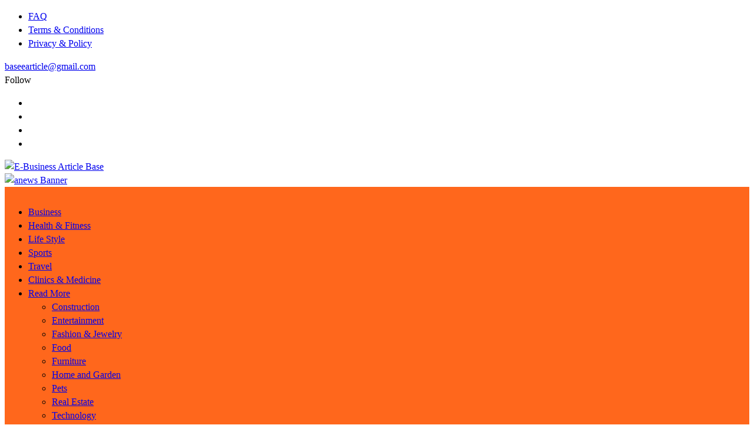

--- FILE ---
content_type: text/html; charset=UTF-8
request_url: https://e-articlebase.com/clothing/why-university-hoodies-are-the-perfect-gift-for-students-and-graduates/
body_size: 27454
content:
<!DOCTYPE html>
<html lang="en-US"><head>
<meta charset="UTF-8">
<meta name="viewport" content="width=device-width, initial-scale=1">
<link rel="profile" href="https://gmpg.org/xfn/11">
<meta name='robots' content='index, follow, max-image-preview:large, max-snippet:-1, max-video-preview:-1' />
	<style>img:is([sizes="auto" i], [sizes^="auto," i]) { contain-intrinsic-size: 3000px 1500px }</style>
	
	<!-- This site is optimized with the Yoast SEO plugin v26.4 - https://yoast.com/wordpress/plugins/seo/ -->
	<title>What makes university hoodies a great gift for students and graduates</title>
	<meta name="description" content="A university hoodie is a fantastic way of showing off the happiness of having graduated. If you wear the hoodie, you feel more like you belong and have an identity." />
	<link rel="canonical" href="https://e-articlebase.com/clothing/why-university-hoodies-are-the-perfect-gift-for-students-and-graduates/" />
	<meta property="og:locale" content="en_US" />
	<meta property="og:type" content="article" />
	<meta property="og:title" content="What makes university hoodies a great gift for students and graduates" />
	<meta property="og:description" content="A university hoodie is a fantastic way of showing off the happiness of having graduated. If you wear the hoodie, you feel more like you belong and have an identity." />
	<meta property="og:url" content="https://e-articlebase.com/clothing/why-university-hoodies-are-the-perfect-gift-for-students-and-graduates/" />
	<meta property="og:site_name" content="E-Business Article Base" />
	<meta property="article:published_time" content="2022-09-20T06:23:42+00:00" />
	<meta property="article:modified_time" content="2022-09-20T07:54:32+00:00" />
	<meta property="og:image" content="https://e-articlebase.com/wp-content/uploads/2022/09/Why-University-Hoodies-are-the-Perfect-Gift-for-Students-and-Graduates.png" />
	<meta property="og:image:width" content="1080" />
	<meta property="og:image:height" content="800" />
	<meta property="og:image:type" content="image/png" />
	<meta name="author" content="admin" />
	<meta name="twitter:card" content="summary_large_image" />
	<meta name="twitter:label1" content="Written by" />
	<meta name="twitter:data1" content="admin" />
	<meta name="twitter:label2" content="Est. reading time" />
	<meta name="twitter:data2" content="3 minutes" />
	<script type="application/ld+json" class="yoast-schema-graph">{"@context":"https://schema.org","@graph":[{"@type":"Article","@id":"https://e-articlebase.com/clothing/why-university-hoodies-are-the-perfect-gift-for-students-and-graduates/#article","isPartOf":{"@id":"https://e-articlebase.com/clothing/why-university-hoodies-are-the-perfect-gift-for-students-and-graduates/"},"author":{"name":"admin","@id":"https://e-articlebase.com/#/schema/person/32df6656c210d68904721e4720e38c01"},"headline":"Why University Hoodies are the Perfect Gift for Students and Graduates","datePublished":"2022-09-20T06:23:42+00:00","dateModified":"2022-09-20T07:54:32+00:00","mainEntityOfPage":{"@id":"https://e-articlebase.com/clothing/why-university-hoodies-are-the-perfect-gift-for-students-and-graduates/"},"wordCount":512,"commentCount":0,"publisher":{"@id":"https://e-articlebase.com/#organization"},"image":{"@id":"https://e-articlebase.com/clothing/why-university-hoodies-are-the-perfect-gift-for-students-and-graduates/#primaryimage"},"thumbnailUrl":"https://e-articlebase.com/wp-content/uploads/2022/09/Why-University-Hoodies-are-the-Perfect-Gift-for-Students-and-Graduates.png","keywords":["graduation hoodie","university hoodies canada"],"articleSection":["Clothing"],"inLanguage":"en-US"},{"@type":"WebPage","@id":"https://e-articlebase.com/clothing/why-university-hoodies-are-the-perfect-gift-for-students-and-graduates/","url":"https://e-articlebase.com/clothing/why-university-hoodies-are-the-perfect-gift-for-students-and-graduates/","name":"What makes university hoodies a great gift for students and graduates","isPartOf":{"@id":"https://e-articlebase.com/#website"},"primaryImageOfPage":{"@id":"https://e-articlebase.com/clothing/why-university-hoodies-are-the-perfect-gift-for-students-and-graduates/#primaryimage"},"image":{"@id":"https://e-articlebase.com/clothing/why-university-hoodies-are-the-perfect-gift-for-students-and-graduates/#primaryimage"},"thumbnailUrl":"https://e-articlebase.com/wp-content/uploads/2022/09/Why-University-Hoodies-are-the-Perfect-Gift-for-Students-and-Graduates.png","datePublished":"2022-09-20T06:23:42+00:00","dateModified":"2022-09-20T07:54:32+00:00","description":"A university hoodie is a fantastic way of showing off the happiness of having graduated. If you wear the hoodie, you feel more like you belong and have an identity.","breadcrumb":{"@id":"https://e-articlebase.com/clothing/why-university-hoodies-are-the-perfect-gift-for-students-and-graduates/#breadcrumb"},"inLanguage":"en-US","potentialAction":[{"@type":"ReadAction","target":["https://e-articlebase.com/clothing/why-university-hoodies-are-the-perfect-gift-for-students-and-graduates/"]}]},{"@type":"ImageObject","inLanguage":"en-US","@id":"https://e-articlebase.com/clothing/why-university-hoodies-are-the-perfect-gift-for-students-and-graduates/#primaryimage","url":"https://e-articlebase.com/wp-content/uploads/2022/09/Why-University-Hoodies-are-the-Perfect-Gift-for-Students-and-Graduates.png","contentUrl":"https://e-articlebase.com/wp-content/uploads/2022/09/Why-University-Hoodies-are-the-Perfect-Gift-for-Students-and-Graduates.png","width":1080,"height":800,"caption":"University Hoodies"},{"@type":"BreadcrumbList","@id":"https://e-articlebase.com/clothing/why-university-hoodies-are-the-perfect-gift-for-students-and-graduates/#breadcrumb","itemListElement":[{"@type":"ListItem","position":1,"name":"Home","item":"https://e-articlebase.com/"},{"@type":"ListItem","position":2,"name":"Blog","item":"https://e-articlebase.com/blog/"},{"@type":"ListItem","position":3,"name":"Why University Hoodies are the Perfect Gift for Students and Graduates"}]},{"@type":"WebSite","@id":"https://e-articlebase.com/#website","url":"https://e-articlebase.com/","name":"E-Business Article Base","description":"","publisher":{"@id":"https://e-articlebase.com/#organization"},"potentialAction":[{"@type":"SearchAction","target":{"@type":"EntryPoint","urlTemplate":"https://e-articlebase.com/?s={search_term_string}"},"query-input":{"@type":"PropertyValueSpecification","valueRequired":true,"valueName":"search_term_string"}}],"inLanguage":"en-US"},{"@type":"Organization","@id":"https://e-articlebase.com/#organization","name":"E-Business Article Base","url":"https://e-articlebase.com/","logo":{"@type":"ImageObject","inLanguage":"en-US","@id":"https://e-articlebase.com/#/schema/logo/image/","url":"https://e-articlebase.com/wp-content/uploads/2022/04/Blue-Minimalist-Line-Styled-Study-Blog-Logo-name.png","contentUrl":"https://e-articlebase.com/wp-content/uploads/2022/04/Blue-Minimalist-Line-Styled-Study-Blog-Logo-name.png","width":440,"height":119,"caption":"E-Business Article Base"},"image":{"@id":"https://e-articlebase.com/#/schema/logo/image/"}},{"@type":"Person","@id":"https://e-articlebase.com/#/schema/person/32df6656c210d68904721e4720e38c01","name":"admin","image":{"@type":"ImageObject","inLanguage":"en-US","@id":"https://e-articlebase.com/#/schema/person/image/","url":"https://secure.gravatar.com/avatar/c184946ed0e5cdd06fad3e7c1eb35707794e266187fee642d106835bda84aacf?s=96&d=mm&r=g","contentUrl":"https://secure.gravatar.com/avatar/c184946ed0e5cdd06fad3e7c1eb35707794e266187fee642d106835bda84aacf?s=96&d=mm&r=g","caption":"admin"},"sameAs":["https://e-articlebase.com/"]}]}</script>
	<!-- / Yoast SEO plugin. -->


<link rel='dns-prefetch' href='//fonts.googleapis.com' />
<link href='https://fonts.gstatic.com' crossorigin rel='preconnect' />
<link rel="alternate" type="application/rss+xml" title="E-Business Article Base &raquo; Feed" href="https://e-articlebase.com/feed/" />
<script>
window._wpemojiSettings = {"baseUrl":"https:\/\/s.w.org\/images\/core\/emoji\/16.0.1\/72x72\/","ext":".png","svgUrl":"https:\/\/s.w.org\/images\/core\/emoji\/16.0.1\/svg\/","svgExt":".svg","source":{"concatemoji":"https:\/\/e-articlebase.com\/wp-includes\/js\/wp-emoji-release.min.js?ver=9dd6c9d95321ade51a018de118d41d57"}};
/*! This file is auto-generated */
!function(s,n){var o,i,e;function c(e){try{var t={supportTests:e,timestamp:(new Date).valueOf()};sessionStorage.setItem(o,JSON.stringify(t))}catch(e){}}function p(e,t,n){e.clearRect(0,0,e.canvas.width,e.canvas.height),e.fillText(t,0,0);var t=new Uint32Array(e.getImageData(0,0,e.canvas.width,e.canvas.height).data),a=(e.clearRect(0,0,e.canvas.width,e.canvas.height),e.fillText(n,0,0),new Uint32Array(e.getImageData(0,0,e.canvas.width,e.canvas.height).data));return t.every(function(e,t){return e===a[t]})}function u(e,t){e.clearRect(0,0,e.canvas.width,e.canvas.height),e.fillText(t,0,0);for(var n=e.getImageData(16,16,1,1),a=0;a<n.data.length;a++)if(0!==n.data[a])return!1;return!0}function f(e,t,n,a){switch(t){case"flag":return n(e,"\ud83c\udff3\ufe0f\u200d\u26a7\ufe0f","\ud83c\udff3\ufe0f\u200b\u26a7\ufe0f")?!1:!n(e,"\ud83c\udde8\ud83c\uddf6","\ud83c\udde8\u200b\ud83c\uddf6")&&!n(e,"\ud83c\udff4\udb40\udc67\udb40\udc62\udb40\udc65\udb40\udc6e\udb40\udc67\udb40\udc7f","\ud83c\udff4\u200b\udb40\udc67\u200b\udb40\udc62\u200b\udb40\udc65\u200b\udb40\udc6e\u200b\udb40\udc67\u200b\udb40\udc7f");case"emoji":return!a(e,"\ud83e\udedf")}return!1}function g(e,t,n,a){var r="undefined"!=typeof WorkerGlobalScope&&self instanceof WorkerGlobalScope?new OffscreenCanvas(300,150):s.createElement("canvas"),o=r.getContext("2d",{willReadFrequently:!0}),i=(o.textBaseline="top",o.font="600 32px Arial",{});return e.forEach(function(e){i[e]=t(o,e,n,a)}),i}function t(e){var t=s.createElement("script");t.src=e,t.defer=!0,s.head.appendChild(t)}"undefined"!=typeof Promise&&(o="wpEmojiSettingsSupports",i=["flag","emoji"],n.supports={everything:!0,everythingExceptFlag:!0},e=new Promise(function(e){s.addEventListener("DOMContentLoaded",e,{once:!0})}),new Promise(function(t){var n=function(){try{var e=JSON.parse(sessionStorage.getItem(o));if("object"==typeof e&&"number"==typeof e.timestamp&&(new Date).valueOf()<e.timestamp+604800&&"object"==typeof e.supportTests)return e.supportTests}catch(e){}return null}();if(!n){if("undefined"!=typeof Worker&&"undefined"!=typeof OffscreenCanvas&&"undefined"!=typeof URL&&URL.createObjectURL&&"undefined"!=typeof Blob)try{var e="postMessage("+g.toString()+"("+[JSON.stringify(i),f.toString(),p.toString(),u.toString()].join(",")+"));",a=new Blob([e],{type:"text/javascript"}),r=new Worker(URL.createObjectURL(a),{name:"wpTestEmojiSupports"});return void(r.onmessage=function(e){c(n=e.data),r.terminate(),t(n)})}catch(e){}c(n=g(i,f,p,u))}t(n)}).then(function(e){for(var t in e)n.supports[t]=e[t],n.supports.everything=n.supports.everything&&n.supports[t],"flag"!==t&&(n.supports.everythingExceptFlag=n.supports.everythingExceptFlag&&n.supports[t]);n.supports.everythingExceptFlag=n.supports.everythingExceptFlag&&!n.supports.flag,n.DOMReady=!1,n.readyCallback=function(){n.DOMReady=!0}}).then(function(){return e}).then(function(){var e;n.supports.everything||(n.readyCallback(),(e=n.source||{}).concatemoji?t(e.concatemoji):e.wpemoji&&e.twemoji&&(t(e.twemoji),t(e.wpemoji)))}))}((window,document),window._wpemojiSettings);
</script>

<link rel='stylesheet' id='hfe-widgets-style-css' href='https://e-articlebase.com/wp-content/plugins/header-footer-elementor/inc/widgets-css/frontend.css?ver=2.7.0' media='all' />
<style id='wp-emoji-styles-inline-css'>

	img.wp-smiley, img.emoji {
		display: inline !important;
		border: none !important;
		box-shadow: none !important;
		height: 1em !important;
		width: 1em !important;
		margin: 0 0.07em !important;
		vertical-align: -0.1em !important;
		background: none !important;
		padding: 0 !important;
	}
</style>
<link rel='stylesheet' id='wp-block-library-css' href='https://e-articlebase.com/wp-includes/css/dist/block-library/style.min.css?ver=9dd6c9d95321ade51a018de118d41d57' media='all' />
<style id='wp-block-library-theme-inline-css'>
.wp-block-audio :where(figcaption){color:#555;font-size:13px;text-align:center}.is-dark-theme .wp-block-audio :where(figcaption){color:#ffffffa6}.wp-block-audio{margin:0 0 1em}.wp-block-code{border:1px solid #ccc;border-radius:4px;font-family:Menlo,Consolas,monaco,monospace;padding:.8em 1em}.wp-block-embed :where(figcaption){color:#555;font-size:13px;text-align:center}.is-dark-theme .wp-block-embed :where(figcaption){color:#ffffffa6}.wp-block-embed{margin:0 0 1em}.blocks-gallery-caption{color:#555;font-size:13px;text-align:center}.is-dark-theme .blocks-gallery-caption{color:#ffffffa6}:root :where(.wp-block-image figcaption){color:#555;font-size:13px;text-align:center}.is-dark-theme :root :where(.wp-block-image figcaption){color:#ffffffa6}.wp-block-image{margin:0 0 1em}.wp-block-pullquote{border-bottom:4px solid;border-top:4px solid;color:currentColor;margin-bottom:1.75em}.wp-block-pullquote cite,.wp-block-pullquote footer,.wp-block-pullquote__citation{color:currentColor;font-size:.8125em;font-style:normal;text-transform:uppercase}.wp-block-quote{border-left:.25em solid;margin:0 0 1.75em;padding-left:1em}.wp-block-quote cite,.wp-block-quote footer{color:currentColor;font-size:.8125em;font-style:normal;position:relative}.wp-block-quote:where(.has-text-align-right){border-left:none;border-right:.25em solid;padding-left:0;padding-right:1em}.wp-block-quote:where(.has-text-align-center){border:none;padding-left:0}.wp-block-quote.is-large,.wp-block-quote.is-style-large,.wp-block-quote:where(.is-style-plain){border:none}.wp-block-search .wp-block-search__label{font-weight:700}.wp-block-search__button{border:1px solid #ccc;padding:.375em .625em}:where(.wp-block-group.has-background){padding:1.25em 2.375em}.wp-block-separator.has-css-opacity{opacity:.4}.wp-block-separator{border:none;border-bottom:2px solid;margin-left:auto;margin-right:auto}.wp-block-separator.has-alpha-channel-opacity{opacity:1}.wp-block-separator:not(.is-style-wide):not(.is-style-dots){width:100px}.wp-block-separator.has-background:not(.is-style-dots){border-bottom:none;height:1px}.wp-block-separator.has-background:not(.is-style-wide):not(.is-style-dots){height:2px}.wp-block-table{margin:0 0 1em}.wp-block-table td,.wp-block-table th{word-break:normal}.wp-block-table :where(figcaption){color:#555;font-size:13px;text-align:center}.is-dark-theme .wp-block-table :where(figcaption){color:#ffffffa6}.wp-block-video :where(figcaption){color:#555;font-size:13px;text-align:center}.is-dark-theme .wp-block-video :where(figcaption){color:#ffffffa6}.wp-block-video{margin:0 0 1em}:root :where(.wp-block-template-part.has-background){margin-bottom:0;margin-top:0;padding:1.25em 2.375em}
</style>
<style id='classic-theme-styles-inline-css'>
/*! This file is auto-generated */
.wp-block-button__link{color:#fff;background-color:#32373c;border-radius:9999px;box-shadow:none;text-decoration:none;padding:calc(.667em + 2px) calc(1.333em + 2px);font-size:1.125em}.wp-block-file__button{background:#32373c;color:#fff;text-decoration:none}
</style>
<style id='global-styles-inline-css'>
:root{--wp--preset--aspect-ratio--square: 1;--wp--preset--aspect-ratio--4-3: 4/3;--wp--preset--aspect-ratio--3-4: 3/4;--wp--preset--aspect-ratio--3-2: 3/2;--wp--preset--aspect-ratio--2-3: 2/3;--wp--preset--aspect-ratio--16-9: 16/9;--wp--preset--aspect-ratio--9-16: 9/16;--wp--preset--color--black: #2f3633;--wp--preset--color--cyan-bluish-gray: #abb8c3;--wp--preset--color--white: #ffffff;--wp--preset--color--pale-pink: #f78da7;--wp--preset--color--vivid-red: #cf2e2e;--wp--preset--color--luminous-vivid-orange: #ff6900;--wp--preset--color--luminous-vivid-amber: #fcb900;--wp--preset--color--light-green-cyan: #7bdcb5;--wp--preset--color--vivid-green-cyan: #00d084;--wp--preset--color--pale-cyan-blue: #8ed1fc;--wp--preset--color--vivid-cyan-blue: #0693e3;--wp--preset--color--vivid-purple: #9b51e0;--wp--preset--color--blue: #2c7dfa;--wp--preset--color--green: #07d79c;--wp--preset--color--orange: #ff8737;--wp--preset--color--grey: #82868b;--wp--preset--gradient--vivid-cyan-blue-to-vivid-purple: linear-gradient(135deg,rgba(6,147,227,1) 0%,rgb(155,81,224) 100%);--wp--preset--gradient--light-green-cyan-to-vivid-green-cyan: linear-gradient(135deg,rgb(122,220,180) 0%,rgb(0,208,130) 100%);--wp--preset--gradient--luminous-vivid-amber-to-luminous-vivid-orange: linear-gradient(135deg,rgba(252,185,0,1) 0%,rgba(255,105,0,1) 100%);--wp--preset--gradient--luminous-vivid-orange-to-vivid-red: linear-gradient(135deg,rgba(255,105,0,1) 0%,rgb(207,46,46) 100%);--wp--preset--gradient--very-light-gray-to-cyan-bluish-gray: linear-gradient(135deg,rgb(238,238,238) 0%,rgb(169,184,195) 100%);--wp--preset--gradient--cool-to-warm-spectrum: linear-gradient(135deg,rgb(74,234,220) 0%,rgb(151,120,209) 20%,rgb(207,42,186) 40%,rgb(238,44,130) 60%,rgb(251,105,98) 80%,rgb(254,248,76) 100%);--wp--preset--gradient--blush-light-purple: linear-gradient(135deg,rgb(255,206,236) 0%,rgb(152,150,240) 100%);--wp--preset--gradient--blush-bordeaux: linear-gradient(135deg,rgb(254,205,165) 0%,rgb(254,45,45) 50%,rgb(107,0,62) 100%);--wp--preset--gradient--luminous-dusk: linear-gradient(135deg,rgb(255,203,112) 0%,rgb(199,81,192) 50%,rgb(65,88,208) 100%);--wp--preset--gradient--pale-ocean: linear-gradient(135deg,rgb(255,245,203) 0%,rgb(182,227,212) 50%,rgb(51,167,181) 100%);--wp--preset--gradient--electric-grass: linear-gradient(135deg,rgb(202,248,128) 0%,rgb(113,206,126) 100%);--wp--preset--gradient--midnight: linear-gradient(135deg,rgb(2,3,129) 0%,rgb(40,116,252) 100%);--wp--preset--font-size--small: 12px;--wp--preset--font-size--medium: 20px;--wp--preset--font-size--large: 36px;--wp--preset--font-size--x-large: 42px;--wp--preset--font-size--regular: 16px;--wp--preset--font-size--larger: 36px;--wp--preset--font-size--huge: 48px;--wp--preset--spacing--20: 0.44rem;--wp--preset--spacing--30: 0.67rem;--wp--preset--spacing--40: 1rem;--wp--preset--spacing--50: 1.5rem;--wp--preset--spacing--60: 2.25rem;--wp--preset--spacing--70: 3.38rem;--wp--preset--spacing--80: 5.06rem;--wp--preset--shadow--natural: 6px 6px 9px rgba(0, 0, 0, 0.2);--wp--preset--shadow--deep: 12px 12px 50px rgba(0, 0, 0, 0.4);--wp--preset--shadow--sharp: 6px 6px 0px rgba(0, 0, 0, 0.2);--wp--preset--shadow--outlined: 6px 6px 0px -3px rgba(255, 255, 255, 1), 6px 6px rgba(0, 0, 0, 1);--wp--preset--shadow--crisp: 6px 6px 0px rgba(0, 0, 0, 1);}:where(.is-layout-flex){gap: 0.5em;}:where(.is-layout-grid){gap: 0.5em;}body .is-layout-flex{display: flex;}.is-layout-flex{flex-wrap: wrap;align-items: center;}.is-layout-flex > :is(*, div){margin: 0;}body .is-layout-grid{display: grid;}.is-layout-grid > :is(*, div){margin: 0;}:where(.wp-block-columns.is-layout-flex){gap: 2em;}:where(.wp-block-columns.is-layout-grid){gap: 2em;}:where(.wp-block-post-template.is-layout-flex){gap: 1.25em;}:where(.wp-block-post-template.is-layout-grid){gap: 1.25em;}.has-black-color{color: var(--wp--preset--color--black) !important;}.has-cyan-bluish-gray-color{color: var(--wp--preset--color--cyan-bluish-gray) !important;}.has-white-color{color: var(--wp--preset--color--white) !important;}.has-pale-pink-color{color: var(--wp--preset--color--pale-pink) !important;}.has-vivid-red-color{color: var(--wp--preset--color--vivid-red) !important;}.has-luminous-vivid-orange-color{color: var(--wp--preset--color--luminous-vivid-orange) !important;}.has-luminous-vivid-amber-color{color: var(--wp--preset--color--luminous-vivid-amber) !important;}.has-light-green-cyan-color{color: var(--wp--preset--color--light-green-cyan) !important;}.has-vivid-green-cyan-color{color: var(--wp--preset--color--vivid-green-cyan) !important;}.has-pale-cyan-blue-color{color: var(--wp--preset--color--pale-cyan-blue) !important;}.has-vivid-cyan-blue-color{color: var(--wp--preset--color--vivid-cyan-blue) !important;}.has-vivid-purple-color{color: var(--wp--preset--color--vivid-purple) !important;}.has-black-background-color{background-color: var(--wp--preset--color--black) !important;}.has-cyan-bluish-gray-background-color{background-color: var(--wp--preset--color--cyan-bluish-gray) !important;}.has-white-background-color{background-color: var(--wp--preset--color--white) !important;}.has-pale-pink-background-color{background-color: var(--wp--preset--color--pale-pink) !important;}.has-vivid-red-background-color{background-color: var(--wp--preset--color--vivid-red) !important;}.has-luminous-vivid-orange-background-color{background-color: var(--wp--preset--color--luminous-vivid-orange) !important;}.has-luminous-vivid-amber-background-color{background-color: var(--wp--preset--color--luminous-vivid-amber) !important;}.has-light-green-cyan-background-color{background-color: var(--wp--preset--color--light-green-cyan) !important;}.has-vivid-green-cyan-background-color{background-color: var(--wp--preset--color--vivid-green-cyan) !important;}.has-pale-cyan-blue-background-color{background-color: var(--wp--preset--color--pale-cyan-blue) !important;}.has-vivid-cyan-blue-background-color{background-color: var(--wp--preset--color--vivid-cyan-blue) !important;}.has-vivid-purple-background-color{background-color: var(--wp--preset--color--vivid-purple) !important;}.has-black-border-color{border-color: var(--wp--preset--color--black) !important;}.has-cyan-bluish-gray-border-color{border-color: var(--wp--preset--color--cyan-bluish-gray) !important;}.has-white-border-color{border-color: var(--wp--preset--color--white) !important;}.has-pale-pink-border-color{border-color: var(--wp--preset--color--pale-pink) !important;}.has-vivid-red-border-color{border-color: var(--wp--preset--color--vivid-red) !important;}.has-luminous-vivid-orange-border-color{border-color: var(--wp--preset--color--luminous-vivid-orange) !important;}.has-luminous-vivid-amber-border-color{border-color: var(--wp--preset--color--luminous-vivid-amber) !important;}.has-light-green-cyan-border-color{border-color: var(--wp--preset--color--light-green-cyan) !important;}.has-vivid-green-cyan-border-color{border-color: var(--wp--preset--color--vivid-green-cyan) !important;}.has-pale-cyan-blue-border-color{border-color: var(--wp--preset--color--pale-cyan-blue) !important;}.has-vivid-cyan-blue-border-color{border-color: var(--wp--preset--color--vivid-cyan-blue) !important;}.has-vivid-purple-border-color{border-color: var(--wp--preset--color--vivid-purple) !important;}.has-vivid-cyan-blue-to-vivid-purple-gradient-background{background: var(--wp--preset--gradient--vivid-cyan-blue-to-vivid-purple) !important;}.has-light-green-cyan-to-vivid-green-cyan-gradient-background{background: var(--wp--preset--gradient--light-green-cyan-to-vivid-green-cyan) !important;}.has-luminous-vivid-amber-to-luminous-vivid-orange-gradient-background{background: var(--wp--preset--gradient--luminous-vivid-amber-to-luminous-vivid-orange) !important;}.has-luminous-vivid-orange-to-vivid-red-gradient-background{background: var(--wp--preset--gradient--luminous-vivid-orange-to-vivid-red) !important;}.has-very-light-gray-to-cyan-bluish-gray-gradient-background{background: var(--wp--preset--gradient--very-light-gray-to-cyan-bluish-gray) !important;}.has-cool-to-warm-spectrum-gradient-background{background: var(--wp--preset--gradient--cool-to-warm-spectrum) !important;}.has-blush-light-purple-gradient-background{background: var(--wp--preset--gradient--blush-light-purple) !important;}.has-blush-bordeaux-gradient-background{background: var(--wp--preset--gradient--blush-bordeaux) !important;}.has-luminous-dusk-gradient-background{background: var(--wp--preset--gradient--luminous-dusk) !important;}.has-pale-ocean-gradient-background{background: var(--wp--preset--gradient--pale-ocean) !important;}.has-electric-grass-gradient-background{background: var(--wp--preset--gradient--electric-grass) !important;}.has-midnight-gradient-background{background: var(--wp--preset--gradient--midnight) !important;}.has-small-font-size{font-size: var(--wp--preset--font-size--small) !important;}.has-medium-font-size{font-size: var(--wp--preset--font-size--medium) !important;}.has-large-font-size{font-size: var(--wp--preset--font-size--large) !important;}.has-x-large-font-size{font-size: var(--wp--preset--font-size--x-large) !important;}
:where(.wp-block-post-template.is-layout-flex){gap: 1.25em;}:where(.wp-block-post-template.is-layout-grid){gap: 1.25em;}
:where(.wp-block-columns.is-layout-flex){gap: 2em;}:where(.wp-block-columns.is-layout-grid){gap: 2em;}
:root :where(.wp-block-pullquote){font-size: 1.5em;line-height: 1.6;}
</style>
<link rel='stylesheet' id='cmplz-general-css' href='https://e-articlebase.com/wp-content/plugins/complianz-gdpr/assets/css/cookieblocker.min.css?ver=1755512450' media='all' />
<link rel='stylesheet' id='ez-toc-css' href='https://e-articlebase.com/wp-content/plugins/easy-table-of-contents/assets/css/screen.min.css?ver=2.0.77' media='all' />
<style id='ez-toc-inline-css'>
div#ez-toc-container .ez-toc-title {font-size: 120%;}div#ez-toc-container .ez-toc-title {font-weight: 500;}div#ez-toc-container ul li , div#ez-toc-container ul li a {font-size: 95%;}div#ez-toc-container ul li , div#ez-toc-container ul li a {font-weight: 500;}div#ez-toc-container nav ul ul li {font-size: 90%;}.ez-toc-box-title {font-weight: bold; margin-bottom: 10px; text-align: center; text-transform: uppercase; letter-spacing: 1px; color: #666; padding-bottom: 5px;position:absolute;top:-4%;left:5%;background-color: inherit;transition: top 0.3s ease;}.ez-toc-box-title.toc-closed {top:-25%;}
.ez-toc-container-direction {direction: ltr;}.ez-toc-counter ul {direction: ltr;counter-reset: item ;}.ez-toc-counter nav ul li a::before {content: counter(item, numeric) '. ';margin-right: .2em; counter-increment: item;flex-grow: 0;flex-shrink: 0;float: left; }.ez-toc-widget-direction {direction: ltr;}.ez-toc-widget-container ul {direction: ltr;counter-reset: item ;}.ez-toc-widget-container nav ul li a::before {content: counter(item, numeric) '. ';margin-right: .2em; counter-increment: item;flex-grow: 0;flex-shrink: 0;float: left; }
</style>
<link rel='stylesheet' id='hfe-style-css' href='https://e-articlebase.com/wp-content/plugins/header-footer-elementor/assets/css/header-footer-elementor.css?ver=2.7.0' media='all' />
<link rel='stylesheet' id='elementor-icons-css' href='https://e-articlebase.com/wp-content/plugins/elementor/assets/lib/eicons/css/elementor-icons.min.css?ver=5.44.0' media='all' />
<link rel='stylesheet' id='elementor-frontend-css' href='https://e-articlebase.com/wp-content/plugins/elementor/assets/css/frontend.min.css?ver=3.33.1' media='all' />
<link rel='stylesheet' id='elementor-post-2952-css' href='https://e-articlebase.com/wp-content/uploads/elementor/css/post-2952.css?ver=1763517225' media='all' />
<link rel='stylesheet' id='elementor-post-3011-css' href='https://e-articlebase.com/wp-content/uploads/elementor/css/post-3011.css?ver=1763517225' media='all' />
<link rel='stylesheet' id='bootstrap-css' href='https://e-articlebase.com/wp-content/themes/anews/assets/bootstrap/bootstrap-min.css?ver=1.0.0' media='all' />
<link rel='stylesheet' id='fontawesomeall-min-css' href='https://e-articlebase.com/wp-content/themes/anews/assets/css/fontawesomeall-min.css?ver=1.0.0' media='all' />
<link rel='stylesheet' id='owl-carousel-css' href='https://e-articlebase.com/wp-content/themes/anews/assets/css/owl-carousel-min.css?ver=1.0.0' media='all' />
<link rel='stylesheet' id='slicknav-min-css' href='https://e-articlebase.com/wp-content/themes/anews/assets/css/slicknav-min.css?ver=1.0.0' media='all' />
<link rel='stylesheet' id='superfish-css' href='https://e-articlebase.com/wp-content/themes/anews/assets/css/superfish.css?ver=1.0.0' media='all' />
<link rel='stylesheet' id='anews-unitest-css' href='https://e-articlebase.com/wp-content/themes/anews/assets/css/unitest.css?ver=1.0.0' media='all' />
<link rel='stylesheet' id='anews-theme-css' href='https://e-articlebase.com/wp-content/themes/anews/assets/css/theme.css?ver=1.0.0' media='all' />
<link rel='stylesheet' id='anews-style-css' href='https://e-articlebase.com/wp-content/themes/anews/style.css?ver=1.0.0' media='all' />
<link rel='stylesheet' id='anews-fonts-css' href='https://fonts.googleapis.com/css?family=WorkSans%3A100%2C200%2C300%2C400%2C500%2C600%2C700%2C800%2C900%7CEpilogue%3A100%2C200%2C300%2C400%2C500%2C600%2C800%2C900&#038;subset=latin%2Clatin-ext' media='all' />
<link rel='stylesheet' id='hfe-elementor-icons-css' href='https://e-articlebase.com/wp-content/plugins/elementor/assets/lib/eicons/css/elementor-icons.min.css?ver=5.34.0' media='all' />
<link rel='stylesheet' id='hfe-icons-list-css' href='https://e-articlebase.com/wp-content/plugins/elementor/assets/css/widget-icon-list.min.css?ver=3.24.3' media='all' />
<link rel='stylesheet' id='hfe-social-icons-css' href='https://e-articlebase.com/wp-content/plugins/elementor/assets/css/widget-social-icons.min.css?ver=3.24.0' media='all' />
<link rel='stylesheet' id='hfe-social-share-icons-brands-css' href='https://e-articlebase.com/wp-content/plugins/elementor/assets/lib/font-awesome/css/brands.css?ver=5.15.3' media='all' />
<link rel='stylesheet' id='hfe-social-share-icons-fontawesome-css' href='https://e-articlebase.com/wp-content/plugins/elementor/assets/lib/font-awesome/css/fontawesome.css?ver=5.15.3' media='all' />
<link rel='stylesheet' id='hfe-nav-menu-icons-css' href='https://e-articlebase.com/wp-content/plugins/elementor/assets/lib/font-awesome/css/solid.css?ver=5.15.3' media='all' />
<link rel='stylesheet' id='elementor-gf-local-roboto-css' href='https://e-articlebase.com/wp-content/uploads/elementor/google-fonts/css/roboto.css?ver=1755525207' media='all' />
<link rel='stylesheet' id='elementor-gf-local-robotoslab-css' href='https://e-articlebase.com/wp-content/uploads/elementor/google-fonts/css/robotoslab.css?ver=1755525214' media='all' />
<link rel='stylesheet' id='elementor-icons-shared-0-css' href='https://e-articlebase.com/wp-content/plugins/elementor/assets/lib/font-awesome/css/fontawesome.min.css?ver=5.15.3' media='all' />
<link rel='stylesheet' id='elementor-icons-fa-solid-css' href='https://e-articlebase.com/wp-content/plugins/elementor/assets/lib/font-awesome/css/solid.min.css?ver=5.15.3' media='all' />
<link rel='stylesheet' id='elementor-icons-fa-brands-css' href='https://e-articlebase.com/wp-content/plugins/elementor/assets/lib/font-awesome/css/brands.min.css?ver=5.15.3' media='all' />
<link rel='stylesheet' id='elementor-icons-fa-regular-css' href='https://e-articlebase.com/wp-content/plugins/elementor/assets/lib/font-awesome/css/regular.min.css?ver=5.15.3' media='all' />
<script async src="https://e-articlebase.com/wp-content/plugins/burst-statistics/helpers/timeme/timeme.min.js?ver=1755512438" id="burst-timeme-js"></script>
<script id="burst-js-extra">
var burst = {"tracking":{"isInitialHit":true,"lastUpdateTimestamp":0,"beacon_url":"https:\/\/e-articlebase.com\/wp-content\/plugins\/burst-statistics\/endpoint.php","ajaxUrl":"https:\/\/e-articlebase.com\/wp-admin\/admin-ajax.php"},"options":{"cookieless":0,"pageUrl":"https:\/\/e-articlebase.com\/clothing\/why-university-hoodies-are-the-perfect-gift-for-students-and-graduates\/","beacon_enabled":1,"do_not_track":0,"enable_turbo_mode":0,"track_url_change":0,"cookie_retention_days":30,"debug":0},"goals":{"completed":[],"scriptUrl":"https:\/\/e-articlebase.com\/wp-content\/plugins\/burst-statistics\/\/assets\/js\/build\/burst-goals.js?v=1755512438","active":[]},"cache":{"uid":null,"fingerprint":null,"isUserAgent":null,"isDoNotTrack":null,"useCookies":null}};
</script>
<script async src="https://e-articlebase.com/wp-content/plugins/burst-statistics/assets/js/build/burst.min.js?ver=1755512438" id="burst-js"></script>
<script src="https://e-articlebase.com/wp-includes/js/jquery/jquery.min.js?ver=3.7.1" id="jquery-core-js"></script>
<script src="https://e-articlebase.com/wp-includes/js/jquery/jquery-migrate.min.js?ver=3.4.1" id="jquery-migrate-js"></script>
<script id="jquery-js-after">
!function($){"use strict";$(document).ready(function(){$(this).scrollTop()>100&&$(".hfe-scroll-to-top-wrap").removeClass("hfe-scroll-to-top-hide"),$(window).scroll(function(){$(this).scrollTop()<100?$(".hfe-scroll-to-top-wrap").fadeOut(300):$(".hfe-scroll-to-top-wrap").fadeIn(300)}),$(".hfe-scroll-to-top-wrap").on("click",function(){$("html, body").animate({scrollTop:0},300);return!1})})}(jQuery);
!function($){'use strict';$(document).ready(function(){var bar=$('.hfe-reading-progress-bar');if(!bar.length)return;$(window).on('scroll',function(){var s=$(window).scrollTop(),d=$(document).height()-$(window).height(),p=d? s/d*100:0;bar.css('width',p+'%')});});}(jQuery);
</script>
<link rel="https://api.w.org/" href="https://e-articlebase.com/wp-json/" /><link rel="alternate" title="JSON" type="application/json" href="https://e-articlebase.com/wp-json/wp/v2/posts/3556" /><link rel="EditURI" type="application/rsd+xml" title="RSD" href="https://e-articlebase.com/xmlrpc.php?rsd" />
<link rel="alternate" title="oEmbed (JSON)" type="application/json+oembed" href="https://e-articlebase.com/wp-json/oembed/1.0/embed?url=https%3A%2F%2Fe-articlebase.com%2Fclothing%2Fwhy-university-hoodies-are-the-perfect-gift-for-students-and-graduates%2F" />
<link rel="alternate" title="oEmbed (XML)" type="text/xml+oembed" href="https://e-articlebase.com/wp-json/oembed/1.0/embed?url=https%3A%2F%2Fe-articlebase.com%2Fclothing%2Fwhy-university-hoodies-are-the-perfect-gift-for-students-and-graduates%2F&#038;format=xml" />
<style>
</style>
<meta name="generator" content="Elementor 3.33.1; features: additional_custom_breakpoints; settings: css_print_method-external, google_font-enabled, font_display-auto">
			<style>
				.e-con.e-parent:nth-of-type(n+4):not(.e-lazyloaded):not(.e-no-lazyload),
				.e-con.e-parent:nth-of-type(n+4):not(.e-lazyloaded):not(.e-no-lazyload) * {
					background-image: none !important;
				}
				@media screen and (max-height: 1024px) {
					.e-con.e-parent:nth-of-type(n+3):not(.e-lazyloaded):not(.e-no-lazyload),
					.e-con.e-parent:nth-of-type(n+3):not(.e-lazyloaded):not(.e-no-lazyload) * {
						background-image: none !important;
					}
				}
				@media screen and (max-height: 640px) {
					.e-con.e-parent:nth-of-type(n+2):not(.e-lazyloaded):not(.e-no-lazyload),
					.e-con.e-parent:nth-of-type(n+2):not(.e-lazyloaded):not(.e-no-lazyload) * {
						background-image: none !important;
					}
				}
			</style>
					<style type="text/css">
					.site-title,
			.site-description {
				position: absolute;
				clip: rect(1px, 1px, 1px, 1px);
				}
					</style>
				<style id="wp-custom-css">
			.guest-btn .menu {
    float: right;
}
.guest-btn li.page_item.page-item-2934.current_page_item {
    display: block;
}
div#title_head h1 {
    font-size: 40px !important;
}
#guest-col a.hfe-menu-item.elementor-button {
    background: #ff671c;
}
#guest-col h2.elementor-heading-title.elementor-size-default {
    visibility: hidden;
}
#guest-col a.hfe-menu-item.elementor-button:hover {
    background: #0906cc;
}
#gust-sub_btn #wpforms-submit-2961 {
    background: #0906cc;
    color: #fff;
    border-radius: 6px;
}
.navbar-area {
    padding: 15px 0;
}
.guest-btn .menu ul li:hover {
    background: #ff671c;
}
.guest-btn .menu ul li a {
    color: #fff;
}
.guest-btn .menu ul li {
    display: none;
}
.guest-btn .menu ul li {
    list-style: none;
    background: #0906cc;
    padding: 10px 18px;
    border-radius: 30px;
}
.guest-btn .menu ul li:nth-child(odd) {
    display: none;
}
.guest-btn .menu ul li {
    list-style: none;
}
.header-subscribe.header-right-item i {
    display: none;
}
.header-date {
    display: none;
}
.category-menu {
    display: none;
}
.site-info.copyright-area {
    display: none;
}
img.custom-logo {
    width: 200px;
}
.navbar-area {
    box-shadow: 0px 5px 4px -3px #00000029;
    background: transparent;
}
.row.anews-ftw-box {
    justify-content: space-between;
}
.anews-post-ads-inner {
    display: none;
}

.blog_single_page {
    color: #0603cb;
}

span.byline {
    display: none;
}
.entry-content {
    font-family: TimesNewRoman,Times New Roman,Times,Baskerville,Georgia,serif;
}
.blog-readmore .button{
	font-family: Work Sans;
}
h6,h5{
	font-size:16px !important;
}
h3{
	font-size:20px !important;
}
h4{
	font-size:18px !important;
}
h2{
	font-size:21px !important; 
}
h1{
	font-size:25px !important;
}
.logo_text {
    font-size: 14px;
    line-height: 21px;
}
#Quick_links_list li.elementor-icon-list-item  i {
    font-size: 13px;
}
#Quick_links_list .elementor-icon-list-item span i, span.elementor-icon-list-text:hover {
    /* font-size: 14px; */
    color: #ff671c;
    cursor: pointer;
}
#Quick_links_list span.elementor-icon-list-text {
    font-size: 14px;
}
#Quick_links_list span.elementor-icon-list-text:hover {
    /* font-size: 14px; */
    color: #ff671c;
}
#Services_footer .elementor-widget-container h2 {
    visibility: inherit !important;
    color: #fffffff0 !important;
}
#Services_footer .elementor-widget-container {
    margin-left: 0;
}
.services-list.elementor-element .elementor-widget-container ul li span i {
    font-size: 13px;
    color: #ff671c !important;
    cursor: pointer;
}

.services-list.elementor-element .elementor-widget-container ul li span.elementor-icon-list-text{
	 font-size: 14px;
}
.services-list.elementor-element .elementor-widget-container ul li span.elementor-icon-list-text:hover{
	 color: #ff671c !important;
}
.Btn_guest_post a.hfe-menu-item.elementor-button:hover {
    border: 2px solid #ff671c !important;
	color:#ff671c !important;
}
.Btn_guest_post a.hfe-menu-item.elementor-button{
	    border-radius: 20px!important;
    border: 2px solid #ffffff !important;
    background: none !important;
    font-weight: normal !important;
    color: #F9F9F9C9 !important;
    font-size: 13px !important;
	    padding-top: 9px !important;
    padding-bottom: 9px !important;
}
.form_contact_us form#wpforms-form-2961 input {
    border-radius: 30px;
}
.form_contact_us form#wpforms-form-2961 textarea {
    border-radius: 30px;
}
.elementor-widget-wrap .form_contact_us .wpforms-submit-container button#wpforms-submit-2961 {
    padding: 10px 49px;
    border-radius: 30px !important;
    background: #ff671c!important;
    border: 2px solid #ff671c;
		font-weight: 600;
}
.elementor-widget-wrap .form_contact_us .wpforms-submit-container button#wpforms-submit-2961:hover {
	 border: 2px solid #ff671c;
	    background:none!important;
	    color: #161515 !important;
    	font-weight: 600;
}
.form_contact_us  .wpforms-submit-container {
    text-align: center;
}
.guest-btn .menu ul {
    margin-bottom: 0px;
}
.header-search form input {
    border-radius: 30px;
}


		</style>
		<style id="kirki-inline-styles">.anews-category-post-wrapper{background:#f6f6f6;background-color:#f6f6f6;}.navbar-area{background:#ff671c;background-color:#ff671c;}body{font-family:Roboto;font-size:16px;font-weight:500;letter-spacing:0px;line-height:23px;text-transform:none;color:#000000;}h1{font-family:Poppins;font-weight:900;letter-spacing:0px;text-transform:none;}h2,.section-title{font-family:Poppins;font-weight:600;letter-spacing:0px;text-transform:none;}h3{font-family:Poppins;font-weight:600;letter-spacing:0px;text-transform:none;}h4{font-family:Poppins;font-weight:600;letter-spacing:0px;text-transform:none;}h5{font-family:Poppins;font-weight:400;letter-spacing:0px;text-transform:none;}h6{letter-spacing:0px;text-transform:none;}/* cyrillic-ext */
@font-face {
  font-family: 'Roboto';
  font-style: normal;
  font-weight: 500;
  font-stretch: normal;
  font-display: swap;
  src: url(https://e-articlebase.com/wp-content/fonts/roboto/font) format('woff');
  unicode-range: U+0460-052F, U+1C80-1C8A, U+20B4, U+2DE0-2DFF, U+A640-A69F, U+FE2E-FE2F;
}
/* cyrillic */
@font-face {
  font-family: 'Roboto';
  font-style: normal;
  font-weight: 500;
  font-stretch: normal;
  font-display: swap;
  src: url(https://e-articlebase.com/wp-content/fonts/roboto/font) format('woff');
  unicode-range: U+0301, U+0400-045F, U+0490-0491, U+04B0-04B1, U+2116;
}
/* greek-ext */
@font-face {
  font-family: 'Roboto';
  font-style: normal;
  font-weight: 500;
  font-stretch: normal;
  font-display: swap;
  src: url(https://e-articlebase.com/wp-content/fonts/roboto/font) format('woff');
  unicode-range: U+1F00-1FFF;
}
/* greek */
@font-face {
  font-family: 'Roboto';
  font-style: normal;
  font-weight: 500;
  font-stretch: normal;
  font-display: swap;
  src: url(https://e-articlebase.com/wp-content/fonts/roboto/font) format('woff');
  unicode-range: U+0370-0377, U+037A-037F, U+0384-038A, U+038C, U+038E-03A1, U+03A3-03FF;
}
/* math */
@font-face {
  font-family: 'Roboto';
  font-style: normal;
  font-weight: 500;
  font-stretch: normal;
  font-display: swap;
  src: url(https://e-articlebase.com/wp-content/fonts/roboto/font) format('woff');
  unicode-range: U+0302-0303, U+0305, U+0307-0308, U+0310, U+0312, U+0315, U+031A, U+0326-0327, U+032C, U+032F-0330, U+0332-0333, U+0338, U+033A, U+0346, U+034D, U+0391-03A1, U+03A3-03A9, U+03B1-03C9, U+03D1, U+03D5-03D6, U+03F0-03F1, U+03F4-03F5, U+2016-2017, U+2034-2038, U+203C, U+2040, U+2043, U+2047, U+2050, U+2057, U+205F, U+2070-2071, U+2074-208E, U+2090-209C, U+20D0-20DC, U+20E1, U+20E5-20EF, U+2100-2112, U+2114-2115, U+2117-2121, U+2123-214F, U+2190, U+2192, U+2194-21AE, U+21B0-21E5, U+21F1-21F2, U+21F4-2211, U+2213-2214, U+2216-22FF, U+2308-230B, U+2310, U+2319, U+231C-2321, U+2336-237A, U+237C, U+2395, U+239B-23B7, U+23D0, U+23DC-23E1, U+2474-2475, U+25AF, U+25B3, U+25B7, U+25BD, U+25C1, U+25CA, U+25CC, U+25FB, U+266D-266F, U+27C0-27FF, U+2900-2AFF, U+2B0E-2B11, U+2B30-2B4C, U+2BFE, U+3030, U+FF5B, U+FF5D, U+1D400-1D7FF, U+1EE00-1EEFF;
}
/* symbols */
@font-face {
  font-family: 'Roboto';
  font-style: normal;
  font-weight: 500;
  font-stretch: normal;
  font-display: swap;
  src: url(https://e-articlebase.com/wp-content/fonts/roboto/font) format('woff');
  unicode-range: U+0001-000C, U+000E-001F, U+007F-009F, U+20DD-20E0, U+20E2-20E4, U+2150-218F, U+2190, U+2192, U+2194-2199, U+21AF, U+21E6-21F0, U+21F3, U+2218-2219, U+2299, U+22C4-22C6, U+2300-243F, U+2440-244A, U+2460-24FF, U+25A0-27BF, U+2800-28FF, U+2921-2922, U+2981, U+29BF, U+29EB, U+2B00-2BFF, U+4DC0-4DFF, U+FFF9-FFFB, U+10140-1018E, U+10190-1019C, U+101A0, U+101D0-101FD, U+102E0-102FB, U+10E60-10E7E, U+1D2C0-1D2D3, U+1D2E0-1D37F, U+1F000-1F0FF, U+1F100-1F1AD, U+1F1E6-1F1FF, U+1F30D-1F30F, U+1F315, U+1F31C, U+1F31E, U+1F320-1F32C, U+1F336, U+1F378, U+1F37D, U+1F382, U+1F393-1F39F, U+1F3A7-1F3A8, U+1F3AC-1F3AF, U+1F3C2, U+1F3C4-1F3C6, U+1F3CA-1F3CE, U+1F3D4-1F3E0, U+1F3ED, U+1F3F1-1F3F3, U+1F3F5-1F3F7, U+1F408, U+1F415, U+1F41F, U+1F426, U+1F43F, U+1F441-1F442, U+1F444, U+1F446-1F449, U+1F44C-1F44E, U+1F453, U+1F46A, U+1F47D, U+1F4A3, U+1F4B0, U+1F4B3, U+1F4B9, U+1F4BB, U+1F4BF, U+1F4C8-1F4CB, U+1F4D6, U+1F4DA, U+1F4DF, U+1F4E3-1F4E6, U+1F4EA-1F4ED, U+1F4F7, U+1F4F9-1F4FB, U+1F4FD-1F4FE, U+1F503, U+1F507-1F50B, U+1F50D, U+1F512-1F513, U+1F53E-1F54A, U+1F54F-1F5FA, U+1F610, U+1F650-1F67F, U+1F687, U+1F68D, U+1F691, U+1F694, U+1F698, U+1F6AD, U+1F6B2, U+1F6B9-1F6BA, U+1F6BC, U+1F6C6-1F6CF, U+1F6D3-1F6D7, U+1F6E0-1F6EA, U+1F6F0-1F6F3, U+1F6F7-1F6FC, U+1F700-1F7FF, U+1F800-1F80B, U+1F810-1F847, U+1F850-1F859, U+1F860-1F887, U+1F890-1F8AD, U+1F8B0-1F8BB, U+1F8C0-1F8C1, U+1F900-1F90B, U+1F93B, U+1F946, U+1F984, U+1F996, U+1F9E9, U+1FA00-1FA6F, U+1FA70-1FA7C, U+1FA80-1FA89, U+1FA8F-1FAC6, U+1FACE-1FADC, U+1FADF-1FAE9, U+1FAF0-1FAF8, U+1FB00-1FBFF;
}
/* vietnamese */
@font-face {
  font-family: 'Roboto';
  font-style: normal;
  font-weight: 500;
  font-stretch: normal;
  font-display: swap;
  src: url(https://e-articlebase.com/wp-content/fonts/roboto/font) format('woff');
  unicode-range: U+0102-0103, U+0110-0111, U+0128-0129, U+0168-0169, U+01A0-01A1, U+01AF-01B0, U+0300-0301, U+0303-0304, U+0308-0309, U+0323, U+0329, U+1EA0-1EF9, U+20AB;
}
/* latin-ext */
@font-face {
  font-family: 'Roboto';
  font-style: normal;
  font-weight: 500;
  font-stretch: normal;
  font-display: swap;
  src: url(https://e-articlebase.com/wp-content/fonts/roboto/font) format('woff');
  unicode-range: U+0100-02BA, U+02BD-02C5, U+02C7-02CC, U+02CE-02D7, U+02DD-02FF, U+0304, U+0308, U+0329, U+1D00-1DBF, U+1E00-1E9F, U+1EF2-1EFF, U+2020, U+20A0-20AB, U+20AD-20C0, U+2113, U+2C60-2C7F, U+A720-A7FF;
}
/* latin */
@font-face {
  font-family: 'Roboto';
  font-style: normal;
  font-weight: 500;
  font-stretch: normal;
  font-display: swap;
  src: url(https://e-articlebase.com/wp-content/fonts/roboto/font) format('woff');
  unicode-range: U+0000-00FF, U+0131, U+0152-0153, U+02BB-02BC, U+02C6, U+02DA, U+02DC, U+0304, U+0308, U+0329, U+2000-206F, U+20AC, U+2122, U+2191, U+2193, U+2212, U+2215, U+FEFF, U+FFFD;
}/* devanagari */
@font-face {
  font-family: 'Poppins';
  font-style: normal;
  font-weight: 300;
  font-display: swap;
  src: url(https://e-articlebase.com/wp-content/fonts/poppins/font) format('woff');
  unicode-range: U+0900-097F, U+1CD0-1CF9, U+200C-200D, U+20A8, U+20B9, U+20F0, U+25CC, U+A830-A839, U+A8E0-A8FF, U+11B00-11B09;
}
/* latin-ext */
@font-face {
  font-family: 'Poppins';
  font-style: normal;
  font-weight: 300;
  font-display: swap;
  src: url(https://e-articlebase.com/wp-content/fonts/poppins/font) format('woff');
  unicode-range: U+0100-02BA, U+02BD-02C5, U+02C7-02CC, U+02CE-02D7, U+02DD-02FF, U+0304, U+0308, U+0329, U+1D00-1DBF, U+1E00-1E9F, U+1EF2-1EFF, U+2020, U+20A0-20AB, U+20AD-20C0, U+2113, U+2C60-2C7F, U+A720-A7FF;
}
/* latin */
@font-face {
  font-family: 'Poppins';
  font-style: normal;
  font-weight: 300;
  font-display: swap;
  src: url(https://e-articlebase.com/wp-content/fonts/poppins/font) format('woff');
  unicode-range: U+0000-00FF, U+0131, U+0152-0153, U+02BB-02BC, U+02C6, U+02DA, U+02DC, U+0304, U+0308, U+0329, U+2000-206F, U+20AC, U+2122, U+2191, U+2193, U+2212, U+2215, U+FEFF, U+FFFD;
}
/* devanagari */
@font-face {
  font-family: 'Poppins';
  font-style: normal;
  font-weight: 400;
  font-display: swap;
  src: url(https://e-articlebase.com/wp-content/fonts/poppins/font) format('woff');
  unicode-range: U+0900-097F, U+1CD0-1CF9, U+200C-200D, U+20A8, U+20B9, U+20F0, U+25CC, U+A830-A839, U+A8E0-A8FF, U+11B00-11B09;
}
/* latin-ext */
@font-face {
  font-family: 'Poppins';
  font-style: normal;
  font-weight: 400;
  font-display: swap;
  src: url(https://e-articlebase.com/wp-content/fonts/poppins/font) format('woff');
  unicode-range: U+0100-02BA, U+02BD-02C5, U+02C7-02CC, U+02CE-02D7, U+02DD-02FF, U+0304, U+0308, U+0329, U+1D00-1DBF, U+1E00-1E9F, U+1EF2-1EFF, U+2020, U+20A0-20AB, U+20AD-20C0, U+2113, U+2C60-2C7F, U+A720-A7FF;
}
/* latin */
@font-face {
  font-family: 'Poppins';
  font-style: normal;
  font-weight: 400;
  font-display: swap;
  src: url(https://e-articlebase.com/wp-content/fonts/poppins/font) format('woff');
  unicode-range: U+0000-00FF, U+0131, U+0152-0153, U+02BB-02BC, U+02C6, U+02DA, U+02DC, U+0304, U+0308, U+0329, U+2000-206F, U+20AC, U+2122, U+2191, U+2193, U+2212, U+2215, U+FEFF, U+FFFD;
}
/* devanagari */
@font-face {
  font-family: 'Poppins';
  font-style: normal;
  font-weight: 500;
  font-display: swap;
  src: url(https://e-articlebase.com/wp-content/fonts/poppins/font) format('woff');
  unicode-range: U+0900-097F, U+1CD0-1CF9, U+200C-200D, U+20A8, U+20B9, U+20F0, U+25CC, U+A830-A839, U+A8E0-A8FF, U+11B00-11B09;
}
/* latin-ext */
@font-face {
  font-family: 'Poppins';
  font-style: normal;
  font-weight: 500;
  font-display: swap;
  src: url(https://e-articlebase.com/wp-content/fonts/poppins/font) format('woff');
  unicode-range: U+0100-02BA, U+02BD-02C5, U+02C7-02CC, U+02CE-02D7, U+02DD-02FF, U+0304, U+0308, U+0329, U+1D00-1DBF, U+1E00-1E9F, U+1EF2-1EFF, U+2020, U+20A0-20AB, U+20AD-20C0, U+2113, U+2C60-2C7F, U+A720-A7FF;
}
/* latin */
@font-face {
  font-family: 'Poppins';
  font-style: normal;
  font-weight: 500;
  font-display: swap;
  src: url(https://e-articlebase.com/wp-content/fonts/poppins/font) format('woff');
  unicode-range: U+0000-00FF, U+0131, U+0152-0153, U+02BB-02BC, U+02C6, U+02DA, U+02DC, U+0304, U+0308, U+0329, U+2000-206F, U+20AC, U+2122, U+2191, U+2193, U+2212, U+2215, U+FEFF, U+FFFD;
}
/* devanagari */
@font-face {
  font-family: 'Poppins';
  font-style: normal;
  font-weight: 600;
  font-display: swap;
  src: url(https://e-articlebase.com/wp-content/fonts/poppins/font) format('woff');
  unicode-range: U+0900-097F, U+1CD0-1CF9, U+200C-200D, U+20A8, U+20B9, U+20F0, U+25CC, U+A830-A839, U+A8E0-A8FF, U+11B00-11B09;
}
/* latin-ext */
@font-face {
  font-family: 'Poppins';
  font-style: normal;
  font-weight: 600;
  font-display: swap;
  src: url(https://e-articlebase.com/wp-content/fonts/poppins/font) format('woff');
  unicode-range: U+0100-02BA, U+02BD-02C5, U+02C7-02CC, U+02CE-02D7, U+02DD-02FF, U+0304, U+0308, U+0329, U+1D00-1DBF, U+1E00-1E9F, U+1EF2-1EFF, U+2020, U+20A0-20AB, U+20AD-20C0, U+2113, U+2C60-2C7F, U+A720-A7FF;
}
/* latin */
@font-face {
  font-family: 'Poppins';
  font-style: normal;
  font-weight: 600;
  font-display: swap;
  src: url(https://e-articlebase.com/wp-content/fonts/poppins/font) format('woff');
  unicode-range: U+0000-00FF, U+0131, U+0152-0153, U+02BB-02BC, U+02C6, U+02DA, U+02DC, U+0304, U+0308, U+0329, U+2000-206F, U+20AC, U+2122, U+2191, U+2193, U+2212, U+2215, U+FEFF, U+FFFD;
}
/* devanagari */
@font-face {
  font-family: 'Poppins';
  font-style: normal;
  font-weight: 700;
  font-display: swap;
  src: url(https://e-articlebase.com/wp-content/fonts/poppins/font) format('woff');
  unicode-range: U+0900-097F, U+1CD0-1CF9, U+200C-200D, U+20A8, U+20B9, U+20F0, U+25CC, U+A830-A839, U+A8E0-A8FF, U+11B00-11B09;
}
/* latin-ext */
@font-face {
  font-family: 'Poppins';
  font-style: normal;
  font-weight: 700;
  font-display: swap;
  src: url(https://e-articlebase.com/wp-content/fonts/poppins/font) format('woff');
  unicode-range: U+0100-02BA, U+02BD-02C5, U+02C7-02CC, U+02CE-02D7, U+02DD-02FF, U+0304, U+0308, U+0329, U+1D00-1DBF, U+1E00-1E9F, U+1EF2-1EFF, U+2020, U+20A0-20AB, U+20AD-20C0, U+2113, U+2C60-2C7F, U+A720-A7FF;
}
/* latin */
@font-face {
  font-family: 'Poppins';
  font-style: normal;
  font-weight: 700;
  font-display: swap;
  src: url(https://e-articlebase.com/wp-content/fonts/poppins/font) format('woff');
  unicode-range: U+0000-00FF, U+0131, U+0152-0153, U+02BB-02BC, U+02C6, U+02DA, U+02DC, U+0304, U+0308, U+0329, U+2000-206F, U+20AC, U+2122, U+2191, U+2193, U+2212, U+2215, U+FEFF, U+FFFD;
}
/* devanagari */
@font-face {
  font-family: 'Poppins';
  font-style: normal;
  font-weight: 900;
  font-display: swap;
  src: url(https://e-articlebase.com/wp-content/fonts/poppins/font) format('woff');
  unicode-range: U+0900-097F, U+1CD0-1CF9, U+200C-200D, U+20A8, U+20B9, U+20F0, U+25CC, U+A830-A839, U+A8E0-A8FF, U+11B00-11B09;
}
/* latin-ext */
@font-face {
  font-family: 'Poppins';
  font-style: normal;
  font-weight: 900;
  font-display: swap;
  src: url(https://e-articlebase.com/wp-content/fonts/poppins/font) format('woff');
  unicode-range: U+0100-02BA, U+02BD-02C5, U+02C7-02CC, U+02CE-02D7, U+02DD-02FF, U+0304, U+0308, U+0329, U+1D00-1DBF, U+1E00-1E9F, U+1EF2-1EFF, U+2020, U+20A0-20AB, U+20AD-20C0, U+2113, U+2C60-2C7F, U+A720-A7FF;
}
/* latin */
@font-face {
  font-family: 'Poppins';
  font-style: normal;
  font-weight: 900;
  font-display: swap;
  src: url(https://e-articlebase.com/wp-content/fonts/poppins/font) format('woff');
  unicode-range: U+0000-00FF, U+0131, U+0152-0153, U+02BB-02BC, U+02C6, U+02DA, U+02DC, U+0304, U+0308, U+0329, U+2000-206F, U+20AC, U+2122, U+2191, U+2193, U+2212, U+2215, U+FEFF, U+FFFD;
}</style><!-- Add Custom code here -->

</head>
<body data-rsssl=1 class="wp-singular post-template-default single single-post postid-3556 single-format-standard wp-custom-logo wp-embed-responsive wp-theme-anews ehf-footer ehf-template-anews ehf-stylesheet-anews elementor-default elementor-kit-2952">
<div id="page" class="site">
		<a class="skip-link screen-reader-text" href="#content">Skip to content</a>    <header id="masthead" class="site-header">
                <div class="header-top-section">
            <div class="container">
                <div class="row">
                    <div class="col-12 col-sm-12 col-md-5 col-lg-5 col-xl-6">
                                                <div class="header-left">
                            <ul id="menu-header-top" class="menu"><li id="menu-item-181" class="menu-item menu-item-type-custom menu-item-object-custom menu-item-181"><a href="#">FAQ</a></li>
<li id="menu-item-180" class="menu-item menu-item-type-custom menu-item-object-custom menu-item-180"><a href="#">Terms &#038; Conditions</a></li>
<li id="menu-item-182" class="menu-item menu-item-type-custom menu-item-object-custom menu-item-182"><a href="#">Privacy &#038; Policy</a></li>
</ul>                        </div>
                                            </div>
                    <div class="col-12 col-sm-12 col-md-7 col-lg-7 col-xl-6">
                        <div class="header-right">
                            <div class="header-lang header-right-item">
                                <a href="#"><i
                                        class="fa fa-envelope"></i><span>baseearticle@gmail.com</span></a>
                            </div>
                            <div class="header-subscribe header-right-item">
                                <a href="#"><i
                                        class="fa fa-phone-alt"></i><span></span></a>
                            </div>
                            <div class="header-socials header-right-item">
                                <label>Follow</label>
                                <ul>
                                     <li><a href="#%20"><i class="fab fa-facebook-f"></i></a></li>                                     <li><a href="https://twitter.com/EArticleBase1"><i class="fab fa-twitter"></i></a></li>                                    <li><a href="#%20"><i class="fab fa-linkedin-in"></i></a></li>                                    <li><a href="#%20"><i class="fab fa-instagram"></i></a></li>                                </ul>
                            </div>
                        </div>
                    </div>
                </div>
            </div>
        </div>
                  <div class="site-branding-area">
      <div class="container">
          <div class="row align-items-center">
              <div class="col-12 col-sm-6 col-md-5 col-lg-4 col-xl-4 site-logo">
                  <div class="site-branding">
                      <a href="https://e-articlebase.com/" class="custom-logo-link" rel="home"><img fetchpriority="high" width="440" height="119" src="https://e-articlebase.com/wp-content/uploads/2022/04/Blue-Minimalist-Line-Styled-Study-Blog-Logo-name.png" class="custom-logo" alt="E-Business Article Base" decoding="async" srcset="https://e-articlebase.com/wp-content/uploads/2022/04/Blue-Minimalist-Line-Styled-Study-Blog-Logo-name.png 440w, https://e-articlebase.com/wp-content/uploads/2022/04/Blue-Minimalist-Line-Styled-Study-Blog-Logo-name-300x81.png 300w" sizes="(max-width: 440px) 100vw, 440px" /></a>                      <h1 class="site-title"><a href="https://e-articlebase.com/"
                              rel="home">E-Business Article Base</a></h1>
                                        </div><!-- .site-branding -->
              </div>
              <div class="col-12 col-sm-6 col-md-7 col-lg-8 col-xl-8 header-banner">
                                  <div class="header-advertisement">
                                            <a href="#">
                          <img src="https://e-articlebase.com/wp-content/uploads/2022/04/header-banner-1.jpg"
                              alt="anews Banner">
                      </a>
                                        </div>
                                </div>
          </div>
      </div>
  </div>
  <nav id="site-navigation" class="main-navigation navbar-area navbar navbar-expand-lg navbar-light" role="navigation">
      <div class="container">
          <div class="navbar-collapse nav-menu">
            <div id="mobile"></div>
              <ul id="primary-menu" class="sf-menu"><li id="menu-item-183" class="menu-item menu-item-type-taxonomy menu-item-object-category menu-item-183"><a href="https://e-articlebase.com/business/">Business</a></li>
<li id="menu-item-184" class="menu-item menu-item-type-taxonomy menu-item-object-category menu-item-184"><a href="https://e-articlebase.com/health-fitness/">Health &amp; Fitness</a></li>
<li id="menu-item-185" class="menu-item menu-item-type-taxonomy menu-item-object-category menu-item-185"><a href="https://e-articlebase.com/life-style/">Life Style</a></li>
<li id="menu-item-186" class="menu-item menu-item-type-taxonomy menu-item-object-category menu-item-186"><a href="https://e-articlebase.com/sports/">Sports</a></li>
<li id="menu-item-187" class="menu-item menu-item-type-taxonomy menu-item-object-category menu-item-187"><a href="https://e-articlebase.com/travel/">Travel</a></li>
<li id="menu-item-2543" class="menu-item menu-item-type-taxonomy menu-item-object-category menu-item-2543"><a href="https://e-articlebase.com/clinics-medicine/">Clinics &amp; Medicine</a></li>
<li id="menu-item-2949" class="menu-item menu-item-type-custom menu-item-object-custom menu-item-has-children menu-item-2949"><a href="#">Read More</a>
<ul class="sub-menu">
	<li id="menu-item-2544" class="menu-item menu-item-type-taxonomy menu-item-object-category menu-item-2544"><a href="https://e-articlebase.com/construction/">Construction</a></li>
	<li id="menu-item-2545" class="menu-item menu-item-type-taxonomy menu-item-object-category menu-item-2545"><a href="https://e-articlebase.com/entertainment/">Entertainment</a></li>
	<li id="menu-item-2546" class="menu-item menu-item-type-taxonomy menu-item-object-category menu-item-2546"><a href="https://e-articlebase.com/fashion-jewelry/">Fashion &amp; Jewelry</a></li>
	<li id="menu-item-2547" class="menu-item menu-item-type-taxonomy menu-item-object-category menu-item-2547"><a href="https://e-articlebase.com/food/">Food</a></li>
	<li id="menu-item-2548" class="menu-item menu-item-type-taxonomy menu-item-object-category menu-item-2548"><a href="https://e-articlebase.com/furniture/">Furniture</a></li>
	<li id="menu-item-2549" class="menu-item menu-item-type-taxonomy menu-item-object-category menu-item-2549"><a href="https://e-articlebase.com/home-and-garden/">Home and Garden</a></li>
	<li id="menu-item-2550" class="menu-item menu-item-type-taxonomy menu-item-object-category menu-item-2550"><a href="https://e-articlebase.com/pets/">Pets</a></li>
	<li id="menu-item-2551" class="menu-item menu-item-type-taxonomy menu-item-object-category menu-item-2551"><a href="https://e-articlebase.com/real-estate/">Real Estate</a></li>
	<li id="menu-item-2762" class="menu-item menu-item-type-taxonomy menu-item-object-category menu-item-2762"><a href="https://e-articlebase.com/technology/">Technology</a></li>
	<li id="menu-item-2761" class="menu-item menu-item-type-taxonomy menu-item-object-category menu-item-2761"><a href="https://e-articlebase.com/other/">Other</a></li>
</ul>
</li>
</ul>        </div>
                <div class="header-date"><i class="fas fa-calendar-alt"></i>21 November, 2025</div>
                        <div class="header-search">
            <form method="get" class="search-form" action="https://e-articlebase.com/">
                <input type="search" class="search-field" placeholder="Search "
                    value="" name="s"
                    title="Search for:" />
                <div class="search-button">
                    <button type="submit" class="search-submit"><span class="fas fa-search"></span></button>
                </div>
            </form>
        </div>
            </div>
  </nav><!-- #site-navigation -->
    </header> <!-- header ends here -->      <div class="braking-news-slide">
            <div class="container">
        <div class="braking-inner">
          <div class="braking-title">
          <span><i class="fas fa-transgender-alt"></i>Trending News:</span>
          </div>
          <div class="braking-sldes">
            <ul class="braking owl-carousel owl-theme">
                          <li><a href="https://e-articlebase.com/gps-system/tecnologia-adas-la-evolucion-del-monitoreo-y-asistencia-al-conductor-por-gps/">Tecnología ADAS: La Evolución del Monitoreo y Asistencia al Conductor por GPS</a></li>
                          <li><a href="https://e-articlebase.com/manufacturing/how-guitar-pick-thickness-impacts-tone-the-science-behind-the-sound/">How Guitar Pick Thickness Impacts Tone: The Science Behind the Sound</a></li>
                          <li><a href="https://e-articlebase.com/services/why-commercial-awnings-in-new-jersey-are-a-smart-investment-for-local-businesses/">Why Commercial Awnings in New Jersey Are a Smart Investment for Local Businesses</a></li>
                          <li><a href="https://e-articlebase.com/dental/everything-you-need-to-know-about-porcelain-veneers-cost-in-australia-dentist-insights-real-expectations/">Everything You Need to Know About Porcelain Veneers Cost in Australia: Dentist Insights &#038; Real Expectations</a></li>
                          <li><a href="https://e-articlebase.com/shopping/how-black-softshell-jackets-combine-durability-warmth-and-modern-fashion-trends/">How Black Softshell Jackets Combine Durability, Warmth, and Modern Fashion Trends</a></li>
                        </ul>
          </div>
        </div>
      </div>
    </div>
<div id="primary" class="content-area">
	<main id="main" class="site-main" role="main">
		<div class="page-title-wrapper">
			<div class="container">
				<div class="page-title-inner">
					<ul>
						<li><a href="https://e-articlebase.com/">Home</a></li>
						<li>Why University Hoodies are the Perfect Gift for  Students and Graduates</li>
					</ul>
				</div>
			</div>
		</div>
		<div class="page-wrapper">
			<div class="container">
				<div class="row">
										<div class="col-12 col-sm-12 col-md-12 col-lg-8">
						
<article id="post-3556" class="blog-post-item post-3556 post type-post status-publish format-standard has-post-thumbnail hentry category-clothing tag-graduation-hoodie tag-university-hoodies-canada">
		<figure class="post-imge entry-figure">
	<img width="850" height="450" src="https://e-articlebase.com/wp-content/uploads/2022/09/Why-University-Hoodies-are-the-Perfect-Gift-for-Students-and-Graduates-850x450.png" class="attachment-anews_blog_dec size-anews_blog_dec wp-post-image" alt="University Hoodies" decoding="async" />	</figure>
		<header class="entry-header">
		<h1 class="entry-title single">Why University Hoodies are the Perfect Gift for  Students and Graduates</h1>			<div class="entry-meta">
				<span class="posted-on">Posted <a href="https://e-articlebase.com/clothing/why-university-hoodies-are-the-perfect-gift-for-students-and-graduates/" rel="bookmark"><time class="entry-date published updated" datetime="2022-09-20T06:23:42+00:00">September 20, 2022</time></a></span><span class="byline"> by <span class="author vcard"><a class="url fn n" href="https://e-articlebase.com/author/admin/">admin</a></span></span>			</div><!-- .entry-meta -->
			</header><!-- .entry-header -->
	<div class="entry-content">
		      <div class="anews-post-single-ads-section pt-3 pb-5">
    <div class="anews-post-ads-inner">
        <a href="#">
      <img src="https://e-articlebase.com/wp-content/uploads/2022/04/banner1-1.jpg" alt="anews Banner">
    </a>
        </div>
  </div>
  <p style="text-align: justify;">Graduation hoodies are like family heirlooms. They play a role as pieces of history for a period of life when students walked into adulthood with graduate degrees in hand and the dedication to leave their impression on the world. Every time a university hoodie is worn around one&#8217;s neck, the impressive past of every university experience can be signified and memorized. The memories that only a <a href="https://shopyouruniversity.com/"><strong>graduation hoodie</strong> </a>brings to mind will always be cherished. In the blog, I&#8217;m explaining &#8220;Why University Hoodies are the Perfect Gift for Students and Graduates&#8221;. Let&#8217;s see.</p>
<p style="text-align: justify;"><strong>1. Happy for What You Earned</strong></p>
<p style="text-align: justify;">University graduation is a big achievement for any student. It reflects the fruit of years of labor, sacrifice, experience, and success. It&#8217;s a success that deserves to be understood. Buying graduation university hoodies for college graduates perfectly represents the event. On graduation day, graduates wearing the same hoodies can share a similar experience, showing their past and emotions of happiness about their achievements. Imagine a time in the future when graduation from university hoodies are similar.</p>
<p style="text-align: justify;"><strong>2. Proud of own University</strong></p>
<p style="text-align: justify;">A university hoodie is a fantastic way of showing off the happiness of having graduated. It expresses to others that you are smart and a genius. You feel more like you belong and have an identity when you wear the hoodie. Many graduates keep on to their university hoodies for years or their whole life for a reason. They feel pride in their time spent in college. During their college years, most people discover who they are and what they want to do. Bonds are made and names are created. The creation of ideas and the foundations for a successful and happy life is established. It is not difficult to understand why many students are so proud on graduation day when you think about all the university provides to students.</p>
<p style="text-align: justify;"><strong>3. Comfort for Years Ahead</strong></p>
<p style="text-align: justify;">University hoodies have a special emotional attachment that not be ignored, but they are also useful in keeping us warm and comfortable on cold nights when snow is snowing on the ground. Hoodies, carrying a heavy winter, will remain warm and comfortable. Sit comfortably in a chair with a hot cup of coffee near, you and a hoodie covering your back, and you will forget the ice temperature changes. Hoodies do well as a wardrobe staple because they are made of such good quality, providing help for years to come and bringing comfort when it is most needed.</p>
<p style="text-align: justify;"><strong>4. Value Humbleness</strong></p>
<p style="text-align: justify;">University hoodies help us remember where we came from, promote honesty, and transport anyone back to their undergraduate years when they had the world at their disposal and could choose their true future. Being humble is a delightful quality and is also essential for success in the workplace. People are motivated and inspired by <a href="https://en.wikipedia.org/wiki/Humble"><strong>humble</strong></a> people. Think of the people you admire. They will be confident but not prideful, personable, and inspiring. All humble people possess these qualities, which help them to develop mutual trust with others around them.</p>
      <div class="anews-post-single-ads-section pt-3 pb-3">
    <div class="anews-post-ads-inner">
        <a href="#">
      <img src="https://e-articlebase.com/wp-content/uploads/2022/04/banner1-1-1.jpg" alt="anews Banner">
    </a>
        </div>
  </div>
  	</div><!-- .entry-content -->
			<div class="post-tag-social align-items-center">
						<div class="post-tag flex-grow-1">
							<span class="tags-links">Tagged <a href="https://e-articlebase.com/tag/graduation-hoodie/" rel="tag">graduation hoodie</a><a href="https://e-articlebase.com/tag/university-hoodies-canada/" rel="tag">university hoodies canada</a></span>							</div>
						<div class="post-share">
				<label>Share</label>
				    <div class="share-this-post">
        <ul class="social-icons m0p0ln">
            <li>
                <a href="https://www.facebook.com/sharer.php?u=https%3A%2F%2Fe-articlebase.com%2Fclothing%2Fwhy-university-hoodies-are-the-perfect-gift-for-students-and-graduates%2F">
                    <i class="fab fa-facebook-f"></i>
                </a>
            </li>
            <li>
                <a href="https://twitter.com/share?text=Why+University+Hoodies+are+the+Perfect+Gift+for++Students+and+Graduates&amp;url=https%3A%2F%2Fe-articlebase.com%2Fclothing%2Fwhy-university-hoodies-are-the-perfect-gift-for-students-and-graduates%2F">
                    <i class="fab fa-twitter"></i>
                </a>
            </li>
            <li>
                <a href="https://www.pinterest.com/pin/create/button/?url=https%3A%2F%2Fe-articlebase.com%2Fclothing%2Fwhy-university-hoodies-are-the-perfect-gift-for-students-and-graduates%2F&amp;media=https://e-articlebase.com/wp-content/uploads/2022/09/Why-University-Hoodies-are-the-Perfect-Gift-for-Students-and-Graduates.png&amp;description=Graduation+hoodies+are+like+family+heirlooms.+They+play+a+role+as+pieces+of+history+for+a+period+of+life+when+students+walked+into+adulthood+with+graduate+degrees+in+hand+and+the+dedication+to+leave+their+impression+on+the+world.+Every%26hellip%3B">
                    <i class="fab fa-pinterest"></i>
                </a>
            </li>
            <li>
                <a href="https://www.linkedin.com/shareArticle?mini=true&amp;url=https%3A%2F%2Fe-articlebase.com%2Fclothing%2Fwhy-university-hoodies-are-the-perfect-gift-for-students-and-graduates%2F&amp;title=Why+University+Hoodies+are+the+Perfect+Gift+for++Students+and+Graduates&amp;summary=Graduation+hoodies+are+like+family+heirlooms.+They+play+a+role+as+pieces+of+history+for+a+period+of+life+when+students+walked+into+adulthood+with+graduate+degrees+in+hand+and+the+dedication+to+leave+their+impression+on+the+world.+Every%26hellip%3B&amp;source=https://e-articlebase.com/">
                    <i class="fab fa-linkedin-in"></i>
                </a>
            </li>
        </ul>
    </div>
			</div>
					</div>
		</article><!-- #post-3556 -->
        <div class="navigation anews-post-pagination">
            
	<nav class="navigation post-navigation" aria-label="Posts">
		<h2 class="screen-reader-text">Post navigation</h2>
		<div class="nav-links"><div class="nav-previous"><a href="https://e-articlebase.com/shopping/some-great-tips-on-how-to-buy-photo-frames-online/" rel="prev"><span class="anews-nav-title">Some Great Tips on How to Buy Photo Frames Online</span></a></div><div class="nav-next"><a href="https://e-articlebase.com/gaming/tips-how-to-unlock-atomic-camo-fast-in-vanguard/" rel="next"><span class="anews-nav-title">Tips How to Unlock Atomic Camo Fast In Vanguard</span></a></div></div>
	</nav>        </div>
              <div class="anews-post-single-ads-section pt-5 pb-3">
    <div class="anews-post-ads-inner">
        <a href="#">
      <img src="https://e-articlebase.com/wp-content/uploads/2022/04/banner1-1-2.jpg" alt="anews Banner">
    </a>
        </div>
  </div>
        <div class="related-post-section">
      <h3 class="related-title comment-reply-title">Related Post</h3>
      <div class="row">
      
      <div class="col-12 col-sm-12-col-md-6 col-lg-4 small-list color4">
        <div class="anews-category-post-items">
          <div class="anews-hpost-item">
                        <div class="hpost-img">
                <a href="https://e-articlebase.com/clothing/which-is-the-best-site-to-buy-workout-clothing-for-women-in-uk/">
                    <img width="1080" height="650" src="https://e-articlebase.com/wp-content/uploads/2022/08/Which-is-the-best-site-to-buy-workout-clothing-for-women-in-uk.png" class="img-responsive wp-post-image" alt="workout clothing" decoding="async" srcset="https://e-articlebase.com/wp-content/uploads/2022/08/Which-is-the-best-site-to-buy-workout-clothing-for-women-in-uk.png 1080w, https://e-articlebase.com/wp-content/uploads/2022/08/Which-is-the-best-site-to-buy-workout-clothing-for-women-in-uk-300x181.png 300w, https://e-articlebase.com/wp-content/uploads/2022/08/Which-is-the-best-site-to-buy-workout-clothing-for-women-in-uk-1024x616.png 1024w, https://e-articlebase.com/wp-content/uploads/2022/08/Which-is-the-best-site-to-buy-workout-clothing-for-women-in-uk-768x462.png 768w" sizes="(max-width: 1080px) 100vw, 1080px" />                </a>
            </div>
                        <div class="hpost-contents">
                <div class="anews-home-post-meta">
                    <ul>
                        <span class="cat-links"><ul class="post-categories">
	<li><a href="https://e-articlebase.com/clothing/" rel="category tag">Clothing</a></li></ul></span>                    </ul>
                </div>
                <h2><a href="https://e-articlebase.com/clothing/which-is-the-best-site-to-buy-workout-clothing-for-women-in-uk/">Which is the best site to buy workout clothing for women in uk?</a></h2>
                <span>By                  admin</span>
            </div>
          </div>
        </div>
      </div>
        </div>
      </div>
  					</div>
					
<aside id="secondary" class="sidebar-widget col-12 col-sm-12 col-md-12 col-lg-4" role="complementary">
	<div class="sidebar-inner">
	<section id="block-2" class="widget widget_block widget_search"><form role="search" method="get" action="https://e-articlebase.com/" class="wp-block-search__button-outside wp-block-search__text-button wp-block-search"    ><label class="wp-block-search__label" for="wp-block-search__input-1" >Search</label><div class="wp-block-search__inside-wrapper " ><input class="wp-block-search__input" id="wp-block-search__input-1" placeholder="" value="" type="search" name="s" required /><button aria-label="Search" class="wp-block-search__button wp-element-button" type="submit" >Search</button></div></form></section><section id="block-5" class="widget widget_block">
<div class="wp-block-group"><div class="wp-block-group__inner-container is-layout-flow wp-block-group-is-layout-flow">
<h2 class="wp-block-heading">Archives</h2>


<ul class="wp-block-archives-list wp-block-archives">	<li><a href='https://e-articlebase.com/2025/11/'>November 2025</a></li>
	<li><a href='https://e-articlebase.com/2025/10/'>October 2025</a></li>
	<li><a href='https://e-articlebase.com/2025/09/'>September 2025</a></li>
	<li><a href='https://e-articlebase.com/2023/08/'>August 2023</a></li>
	<li><a href='https://e-articlebase.com/2023/07/'>July 2023</a></li>
	<li><a href='https://e-articlebase.com/2023/06/'>June 2023</a></li>
	<li><a href='https://e-articlebase.com/2023/05/'>May 2023</a></li>
	<li><a href='https://e-articlebase.com/2023/04/'>April 2023</a></li>
	<li><a href='https://e-articlebase.com/2023/03/'>March 2023</a></li>
	<li><a href='https://e-articlebase.com/2023/02/'>February 2023</a></li>
	<li><a href='https://e-articlebase.com/2022/12/'>December 2022</a></li>
	<li><a href='https://e-articlebase.com/2022/11/'>November 2022</a></li>
	<li><a href='https://e-articlebase.com/2022/09/'>September 2022</a></li>
	<li><a href='https://e-articlebase.com/2022/08/'>August 2022</a></li>
	<li><a href='https://e-articlebase.com/2022/07/'>July 2022</a></li>
	<li><a href='https://e-articlebase.com/2022/06/'>June 2022</a></li>
	<li><a href='https://e-articlebase.com/2022/05/'>May 2022</a></li>
	<li><a href='https://e-articlebase.com/2022/04/'>April 2022</a></li>
	<li><a href='https://e-articlebase.com/2022/01/'>January 2022</a></li>
</ul></div></div>
</section><section id="block-6" class="widget widget_block">
<div class="wp-block-group"><div class="wp-block-group__inner-container is-layout-flow wp-block-group-is-layout-flow">
<h2 class="wp-block-heading">Categories</h2>



<div class="wp-block-columns is-layout-flex wp-container-core-columns-is-layout-9d6595d7 wp-block-columns-is-layout-flex">
<div class="wp-block-column is-layout-flow wp-block-column-is-layout-flow" style="flex-basis:100%">
<div class="wp-block-columns is-layout-flex wp-container-core-columns-is-layout-9d6595d7 wp-block-columns-is-layout-flex">
<div class="wp-block-column is-layout-flow wp-block-column-is-layout-flow" style="flex-basis:100%"><div class="wp-block-categories-dropdown wp-block-categories"><label class="wp-block-categories__label" for="wp-block-categories-1">Categories</label><select  name='category_name' id='wp-block-categories-1' class='postform'>
	<option value='-1'>Select Category</option>
	<option class="level-0" value="appliances">Appliances</option>
	<option class="level-0" value="beauty">Beauty</option>
	<option class="level-0" value="books">Books</option>
	<option class="level-0" value="business">Business</option>
	<option class="level-0" value="career">Career</option>
	<option class="level-0" value="clothing">Clothing</option>
	<option class="level-0" value="construction">Construction</option>
	<option class="level-0" value="dental">Dental</option>
	<option class="level-0" value="ear-care">Ear Care</option>
	<option class="level-0" value="entertainment">Entertainment</option>
	<option class="level-0" value="fashion-jewelry">Fashion &amp; Jewelry</option>
	<option class="level-0" value="finance">Finance</option>
	<option class="level-0" value="florist">Florist</option>
	<option class="level-0" value="food">Food</option>
	<option class="level-0" value="furniture">Furniture</option>
	<option class="level-0" value="gaming">Gaming</option>
	<option class="level-0" value="gps-fleet-management-and-tracking-control-systems">GPS Fleet Management and Tracking Control Systems</option>
	<option class="level-0" value="gps-system">GPS System</option>
	<option class="level-0" value="health-fitness">Health &amp; Fitness</option>
	<option class="level-0" value="health-care">Health Care</option>
	<option class="level-0" value="home-and-garden">Home and Garden</option>
	<option class="level-0" value="jewellery">Jewellery</option>
	<option class="level-0" value="lawyer">Lawyer</option>
	<option class="level-0" value="life-style">Life Style</option>
	<option class="level-0" value="manufacturing">manufacturing</option>
	<option class="level-0" value="medical">Medical</option>
	<option class="level-0" value="news">News</option>
	<option class="level-0" value="other">Other</option>
	<option class="level-0" value="plumber">Plumber</option>
	<option class="level-0" value="properties">Properties</option>
	<option class="level-0" value="real-estate">Real Estate</option>
	<option class="level-0" value="security-safe">Security Safe</option>
	<option class="level-0" value="services">Services</option>
	<option class="level-0" value="shopping">Shopping</option>
	<option class="level-0" value="software">Software</option>
	<option class="level-0" value="sports">Sports</option>
	<option class="level-0" value="steel-industry">Steel Industry</option>
	<option class="level-0" value="technology">Technology</option>
	<option class="level-0" value="travel">Travel</option>
</select><script>
	
	( function() {
		var dropdown = document.getElementById( 'wp-block-categories-1' );
		function onCatChange() {
			if ( dropdown.options[ dropdown.selectedIndex ].value !== -1 ) {
				location.href = "https://e-articlebase.com/?" + dropdown.name + '=' + dropdown.options[ dropdown.selectedIndex ].value;
			}
		}
		dropdown.onchange = onCatChange;
	})();
	
	
</script>

</div></div>
</div>
</div>
</div>
</div></div>
</section>	</div>
</aside><!-- #secondary -->
				</div>
			</div>
		</div>
	</main>
</div>

		<footer itemtype="https://schema.org/WPFooter" itemscope="itemscope" id="colophon" role="contentinfo">
			<div class='footer-width-fixer'>		<div data-elementor-type="wp-post" data-elementor-id="3011" class="elementor elementor-3011">
						<section class="elementor-section elementor-top-section elementor-element elementor-element-43f8b24 elementor-section-boxed elementor-section-height-default elementor-section-height-default" data-id="43f8b24" data-element_type="section" data-settings="{&quot;background_background&quot;:&quot;classic&quot;}">
						<div class="elementor-container elementor-column-gap-default">
					<div class="elementor-column elementor-col-25 elementor-top-column elementor-element elementor-element-3993635" data-id="3993635" data-element_type="column">
			<div class="elementor-widget-wrap elementor-element-populated">
						<div class="elementor-element elementor-element-12298f0 elementor-widget elementor-widget-image" data-id="12298f0" data-element_type="widget" data-widget_type="image.default">
				<div class="elementor-widget-container">
															<img src="https://e-articlebase.com/wp-content/uploads/elementor/thumbs/Blue-Minimalist-Line-Styled-Study-Blog-Logo-name-poser8hj4onycahd8w050azximp84gd8bht49tdfw0.png" title="Blue-Minimalist-Line-Styled-Study-Blog-Logo-name" alt="Blue-Minimalist-Line-Styled-Study-Blog-Logo-name" loading="lazy" />															</div>
				</div>
				<div class="elementor-element elementor-element-a223546 logo_text elementor-widget elementor-widget-text-editor" data-id="a223546" data-element_type="widget" data-widget_type="text-editor.default">
				<div class="elementor-widget-container">
									<p style="text-align: justify;">We offer guest post services for business, sports, shopping, travel, lifestyle, food, furniture and more at a reasonable price. Don&#8217;t hesitate to contact us today!</p>								</div>
				</div>
					</div>
		</div>
				<div class="elementor-column elementor-col-25 elementor-top-column elementor-element elementor-element-331246c" data-id="331246c" data-element_type="column">
			<div class="elementor-widget-wrap elementor-element-populated">
						<div class="elementor-element elementor-element-e2c2b82 elementor-widget elementor-widget-heading" data-id="e2c2b82" data-element_type="widget" data-widget_type="heading.default">
				<div class="elementor-widget-container">
					<h2 class="elementor-heading-title elementor-size-default">Quick Links</h2>				</div>
				</div>
				<div class="elementor-element elementor-element-17c280d elementor-align-left elementor-list-item-link-full_width elementor-widget elementor-widget-icon-list" data-id="17c280d" data-element_type="widget" id="Quick_links_list" data-widget_type="icon-list.default">
				<div class="elementor-widget-container">
							<ul class="elementor-icon-list-items">
							<li class="elementor-icon-list-item">
											<span class="elementor-icon-list-icon">
							<i aria-hidden="true" class="fas fa-dot-circle"></i>						</span>
										<span class="elementor-icon-list-text">Why Us?</span>
									</li>
								<li class="elementor-icon-list-item">
											<span class="elementor-icon-list-icon">
							<i aria-hidden="true" class="fas fa-dot-circle"></i>						</span>
										<span class="elementor-icon-list-text">Terms and Conditions</span>
									</li>
								<li class="elementor-icon-list-item">
											<span class="elementor-icon-list-icon">
							<i aria-hidden="true" class="fas fa-dot-circle"></i>						</span>
										<span class="elementor-icon-list-text">Privacy Policy</span>
									</li>
								<li class="elementor-icon-list-item">
											<span class="elementor-icon-list-icon">
							<i aria-hidden="true" class="fas fa-dot-circle"></i>						</span>
										<span class="elementor-icon-list-text">FAQ</span>
									</li>
						</ul>
						</div>
				</div>
					</div>
		</div>
				<div class="elementor-column elementor-col-25 elementor-top-column elementor-element elementor-element-c9fcfde" data-id="c9fcfde" data-element_type="column" id="guest-col">
			<div class="elementor-widget-wrap elementor-element-populated">
						<div class="elementor-element elementor-element-61032ff elementor-widget elementor-widget-heading" data-id="61032ff" data-element_type="widget" id="Services_footer" data-widget_type="heading.default">
				<div class="elementor-widget-container">
					<h2 class="elementor-heading-title elementor-size-default">Services</h2>				</div>
				</div>
				<div class="elementor-element elementor-element-d4d84f4 elementor-align-left services-list elementor-list-item-link-full_width elementor-widget elementor-widget-icon-list" data-id="d4d84f4" data-element_type="widget" data-widget_type="icon-list.default">
				<div class="elementor-widget-container">
							<ul class="elementor-icon-list-items">
							<li class="elementor-icon-list-item">
											<span class="elementor-icon-list-icon">
							<i aria-hidden="true" class="fas fa-dot-circle"></i>						</span>
										<span class="elementor-icon-list-text">Health &amp; Fitness</span>
									</li>
								<li class="elementor-icon-list-item">
											<span class="elementor-icon-list-icon">
							<i aria-hidden="true" class="fas fa-dot-circle"></i>						</span>
										<span class="elementor-icon-list-text">Life Style</span>
									</li>
								<li class="elementor-icon-list-item">
											<span class="elementor-icon-list-icon">
							<i aria-hidden="true" class="fas fa-dot-circle"></i>						</span>
										<span class="elementor-icon-list-text">Travel</span>
									</li>
								<li class="elementor-icon-list-item">
											<span class="elementor-icon-list-icon">
							<i aria-hidden="true" class="fas fa-dot-circle"></i>						</span>
										<span class="elementor-icon-list-text">Clinics &amp; Medicine</span>
									</li>
						</ul>
						</div>
				</div>
					</div>
		</div>
				<div class="elementor-column elementor-col-25 elementor-top-column elementor-element elementor-element-057846f" data-id="057846f" data-element_type="column">
			<div class="elementor-widget-wrap elementor-element-populated">
						<div class="elementor-element elementor-element-0b7a21d elementor-widget elementor-widget-heading" data-id="0b7a21d" data-element_type="widget" data-widget_type="heading.default">
				<div class="elementor-widget-container">
					<h2 class="elementor-heading-title elementor-size-default">Follow us </h2>				</div>
				</div>
				<div class="elementor-element elementor-element-9e03c5b elementor-shape-rounded elementor-grid-0 e-grid-align-center elementor-widget elementor-widget-social-icons" data-id="9e03c5b" data-element_type="widget" data-widget_type="social-icons.default">
				<div class="elementor-widget-container">
							<div class="elementor-social-icons-wrapper elementor-grid" role="list">
							<span class="elementor-grid-item" role="listitem">
					<a class="elementor-icon elementor-social-icon elementor-social-icon-facebook elementor-repeater-item-c677292" target="_blank">
						<span class="elementor-screen-only">Facebook</span>
						<i aria-hidden="true" class="fab fa-facebook"></i>					</a>
				</span>
							<span class="elementor-grid-item" role="listitem">
					<a class="elementor-icon elementor-social-icon elementor-social-icon-twitter elementor-repeater-item-d196ab1" href="https://twitter.com/EArticleBase1" target="_blank">
						<span class="elementor-screen-only">Twitter</span>
						<i aria-hidden="true" class="fab fa-twitter"></i>					</a>
				</span>
							<span class="elementor-grid-item" role="listitem">
					<a class="elementor-icon elementor-social-icon elementor-social-icon-youtube elementor-repeater-item-4e4260b" target="_blank">
						<span class="elementor-screen-only">Youtube</span>
						<i aria-hidden="true" class="fab fa-youtube"></i>					</a>
				</span>
					</div>
						</div>
				</div>
				<div class="elementor-element elementor-element-f6a632b hfe-nav-menu__align-center Btn_guest_post hfe-submenu-icon-arrow hfe-submenu-animation-none hfe-link-redirect-child hfe-nav-menu__breakpoint-tablet elementor-widget elementor-widget-navigation-menu" data-id="f6a632b" data-element_type="widget" data-settings="{&quot;padding_horizontal_menu_item&quot;:{&quot;unit&quot;:&quot;px&quot;,&quot;size&quot;:15,&quot;sizes&quot;:[]},&quot;padding_horizontal_menu_item_tablet&quot;:{&quot;unit&quot;:&quot;px&quot;,&quot;size&quot;:&quot;&quot;,&quot;sizes&quot;:[]},&quot;padding_horizontal_menu_item_mobile&quot;:{&quot;unit&quot;:&quot;px&quot;,&quot;size&quot;:&quot;&quot;,&quot;sizes&quot;:[]},&quot;padding_vertical_menu_item&quot;:{&quot;unit&quot;:&quot;px&quot;,&quot;size&quot;:15,&quot;sizes&quot;:[]},&quot;padding_vertical_menu_item_tablet&quot;:{&quot;unit&quot;:&quot;px&quot;,&quot;size&quot;:&quot;&quot;,&quot;sizes&quot;:[]},&quot;padding_vertical_menu_item_mobile&quot;:{&quot;unit&quot;:&quot;px&quot;,&quot;size&quot;:&quot;&quot;,&quot;sizes&quot;:[]},&quot;menu_space_between&quot;:{&quot;unit&quot;:&quot;px&quot;,&quot;size&quot;:&quot;&quot;,&quot;sizes&quot;:[]},&quot;menu_space_between_tablet&quot;:{&quot;unit&quot;:&quot;px&quot;,&quot;size&quot;:&quot;&quot;,&quot;sizes&quot;:[]},&quot;menu_space_between_mobile&quot;:{&quot;unit&quot;:&quot;px&quot;,&quot;size&quot;:&quot;&quot;,&quot;sizes&quot;:[]},&quot;menu_row_space&quot;:{&quot;unit&quot;:&quot;px&quot;,&quot;size&quot;:&quot;&quot;,&quot;sizes&quot;:[]},&quot;menu_row_space_tablet&quot;:{&quot;unit&quot;:&quot;px&quot;,&quot;size&quot;:&quot;&quot;,&quot;sizes&quot;:[]},&quot;menu_row_space_mobile&quot;:{&quot;unit&quot;:&quot;px&quot;,&quot;size&quot;:&quot;&quot;,&quot;sizes&quot;:[]},&quot;dropdown_border_radius&quot;:{&quot;unit&quot;:&quot;px&quot;,&quot;top&quot;:&quot;&quot;,&quot;right&quot;:&quot;&quot;,&quot;bottom&quot;:&quot;&quot;,&quot;left&quot;:&quot;&quot;,&quot;isLinked&quot;:true},&quot;dropdown_border_radius_tablet&quot;:{&quot;unit&quot;:&quot;px&quot;,&quot;top&quot;:&quot;&quot;,&quot;right&quot;:&quot;&quot;,&quot;bottom&quot;:&quot;&quot;,&quot;left&quot;:&quot;&quot;,&quot;isLinked&quot;:true},&quot;dropdown_border_radius_mobile&quot;:{&quot;unit&quot;:&quot;px&quot;,&quot;top&quot;:&quot;&quot;,&quot;right&quot;:&quot;&quot;,&quot;bottom&quot;:&quot;&quot;,&quot;left&quot;:&quot;&quot;,&quot;isLinked&quot;:true},&quot;width_dropdown_item&quot;:{&quot;unit&quot;:&quot;px&quot;,&quot;size&quot;:&quot;220&quot;,&quot;sizes&quot;:[]},&quot;width_dropdown_item_tablet&quot;:{&quot;unit&quot;:&quot;px&quot;,&quot;size&quot;:&quot;&quot;,&quot;sizes&quot;:[]},&quot;width_dropdown_item_mobile&quot;:{&quot;unit&quot;:&quot;px&quot;,&quot;size&quot;:&quot;&quot;,&quot;sizes&quot;:[]},&quot;padding_horizontal_dropdown_item&quot;:{&quot;unit&quot;:&quot;px&quot;,&quot;size&quot;:&quot;&quot;,&quot;sizes&quot;:[]},&quot;padding_horizontal_dropdown_item_tablet&quot;:{&quot;unit&quot;:&quot;px&quot;,&quot;size&quot;:&quot;&quot;,&quot;sizes&quot;:[]},&quot;padding_horizontal_dropdown_item_mobile&quot;:{&quot;unit&quot;:&quot;px&quot;,&quot;size&quot;:&quot;&quot;,&quot;sizes&quot;:[]},&quot;padding_vertical_dropdown_item&quot;:{&quot;unit&quot;:&quot;px&quot;,&quot;size&quot;:15,&quot;sizes&quot;:[]},&quot;padding_vertical_dropdown_item_tablet&quot;:{&quot;unit&quot;:&quot;px&quot;,&quot;size&quot;:&quot;&quot;,&quot;sizes&quot;:[]},&quot;padding_vertical_dropdown_item_mobile&quot;:{&quot;unit&quot;:&quot;px&quot;,&quot;size&quot;:&quot;&quot;,&quot;sizes&quot;:[]},&quot;distance_from_menu&quot;:{&quot;unit&quot;:&quot;px&quot;,&quot;size&quot;:&quot;&quot;,&quot;sizes&quot;:[]},&quot;distance_from_menu_tablet&quot;:{&quot;unit&quot;:&quot;px&quot;,&quot;size&quot;:&quot;&quot;,&quot;sizes&quot;:[]},&quot;distance_from_menu_mobile&quot;:{&quot;unit&quot;:&quot;px&quot;,&quot;size&quot;:&quot;&quot;,&quot;sizes&quot;:[]},&quot;toggle_size&quot;:{&quot;unit&quot;:&quot;px&quot;,&quot;size&quot;:&quot;&quot;,&quot;sizes&quot;:[]},&quot;toggle_size_tablet&quot;:{&quot;unit&quot;:&quot;px&quot;,&quot;size&quot;:&quot;&quot;,&quot;sizes&quot;:[]},&quot;toggle_size_mobile&quot;:{&quot;unit&quot;:&quot;px&quot;,&quot;size&quot;:&quot;&quot;,&quot;sizes&quot;:[]},&quot;toggle_border_width&quot;:{&quot;unit&quot;:&quot;px&quot;,&quot;size&quot;:&quot;&quot;,&quot;sizes&quot;:[]},&quot;toggle_border_width_tablet&quot;:{&quot;unit&quot;:&quot;px&quot;,&quot;size&quot;:&quot;&quot;,&quot;sizes&quot;:[]},&quot;toggle_border_width_mobile&quot;:{&quot;unit&quot;:&quot;px&quot;,&quot;size&quot;:&quot;&quot;,&quot;sizes&quot;:[]},&quot;toggle_border_radius&quot;:{&quot;unit&quot;:&quot;px&quot;,&quot;size&quot;:&quot;&quot;,&quot;sizes&quot;:[]},&quot;toggle_border_radius_tablet&quot;:{&quot;unit&quot;:&quot;px&quot;,&quot;size&quot;:&quot;&quot;,&quot;sizes&quot;:[]},&quot;toggle_border_radius_mobile&quot;:{&quot;unit&quot;:&quot;px&quot;,&quot;size&quot;:&quot;&quot;,&quot;sizes&quot;:[]},&quot;padding&quot;:{&quot;unit&quot;:&quot;px&quot;,&quot;top&quot;:&quot;&quot;,&quot;right&quot;:&quot;&quot;,&quot;bottom&quot;:&quot;&quot;,&quot;left&quot;:&quot;&quot;,&quot;isLinked&quot;:true},&quot;padding_tablet&quot;:{&quot;unit&quot;:&quot;px&quot;,&quot;top&quot;:&quot;&quot;,&quot;right&quot;:&quot;&quot;,&quot;bottom&quot;:&quot;&quot;,&quot;left&quot;:&quot;&quot;,&quot;isLinked&quot;:true},&quot;padding_mobile&quot;:{&quot;unit&quot;:&quot;px&quot;,&quot;top&quot;:&quot;&quot;,&quot;right&quot;:&quot;&quot;,&quot;bottom&quot;:&quot;&quot;,&quot;left&quot;:&quot;&quot;,&quot;isLinked&quot;:true}}" data-widget_type="navigation-menu.default">
				<div class="elementor-widget-container">
								<div class="hfe-nav-menu hfe-layout-horizontal hfe-nav-menu-layout horizontal hfe-pointer__none" data-layout="horizontal" data-last-item="cta">
				<div role="button" class="hfe-nav-menu__toggle elementor-clickable" tabindex="0" aria-label="Menu Toggle">
					<span class="screen-reader-text">Menu</span>
					<div class="hfe-nav-menu-icon">
						<i aria-hidden="true"  class="fas fa-align-justify"></i>					</div>
				</div>
				<nav class="hfe-nav-menu__layout-horizontal hfe-nav-menu__submenu-arrow" data-toggle-icon="&lt;i aria-hidden=&quot;true&quot; tabindex=&quot;0&quot; class=&quot;fas fa-align-justify&quot;&gt;&lt;/i&gt;" data-close-icon="&lt;i aria-hidden=&quot;true&quot; tabindex=&quot;0&quot; class=&quot;far fa-window-close&quot;&gt;&lt;/i&gt;" data-full-width="yes">
					<ul id="menu-1-f6a632b" class="hfe-nav-menu"><li id="menu-item-2936" class="menu-item menu-item-type-post_type menu-item-object-page parent hfe-creative-menu"><a href="https://e-articlebase.com/guest-post-submission/" class = "hfe-menu-item">Guest Post Submission</a></li>
</ul> 
				</nav>
			</div>
							</div>
				</div>
					</div>
		</div>
					</div>
		</section>
				<section class="elementor-section elementor-top-section elementor-element elementor-element-3d5bda7 elementor-section-boxed elementor-section-height-default elementor-section-height-default" data-id="3d5bda7" data-element_type="section" data-settings="{&quot;background_background&quot;:&quot;classic&quot;}">
						<div class="elementor-container elementor-column-gap-default">
					<div class="elementor-column elementor-col-100 elementor-top-column elementor-element elementor-element-7166d39" data-id="7166d39" data-element_type="column">
			<div class="elementor-widget-wrap elementor-element-populated">
						<div class="elementor-element elementor-element-bb2dd71 e_articlebase elementor-widget elementor-widget-text-editor" data-id="bb2dd71" data-element_type="widget" data-widget_type="text-editor.default">
				<div class="elementor-widget-container">
									© 2022 e-articlebase. All Rights Reserved								</div>
				</div>
					</div>
		</div>
					</div>
		</section>
				</div>
		</div>		</footer>
	</div><!-- #page -->
<script type="speculationrules">
{"prefetch":[{"source":"document","where":{"and":[{"href_matches":"\/*"},{"not":{"href_matches":["\/wp-*.php","\/wp-admin\/*","\/wp-content\/uploads\/*","\/wp-content\/*","\/wp-content\/plugins\/*","\/wp-content\/themes\/anews\/*","\/*\\?(.+)"]}},{"not":{"selector_matches":"a[rel~=\"nofollow\"]"}},{"not":{"selector_matches":".no-prefetch, .no-prefetch a"}}]},"eagerness":"conservative"}]}
</script>
			<script>
				const lazyloadRunObserver = () => {
					const lazyloadBackgrounds = document.querySelectorAll( `.e-con.e-parent:not(.e-lazyloaded)` );
					const lazyloadBackgroundObserver = new IntersectionObserver( ( entries ) => {
						entries.forEach( ( entry ) => {
							if ( entry.isIntersecting ) {
								let lazyloadBackground = entry.target;
								if( lazyloadBackground ) {
									lazyloadBackground.classList.add( 'e-lazyloaded' );
								}
								lazyloadBackgroundObserver.unobserve( entry.target );
							}
						});
					}, { rootMargin: '200px 0px 200px 0px' } );
					lazyloadBackgrounds.forEach( ( lazyloadBackground ) => {
						lazyloadBackgroundObserver.observe( lazyloadBackground );
					} );
				};
				const events = [
					'DOMContentLoaded',
					'elementor/lazyload/observe',
				];
				events.forEach( ( event ) => {
					document.addEventListener( event, lazyloadRunObserver );
				} );
			</script>
			<link rel='stylesheet' id='widget-image-css' href='https://e-articlebase.com/wp-content/plugins/elementor/assets/css/widget-image.min.css?ver=3.33.1' media='all' />
<link rel='stylesheet' id='widget-heading-css' href='https://e-articlebase.com/wp-content/plugins/elementor/assets/css/widget-heading.min.css?ver=3.33.1' media='all' />
<link rel='stylesheet' id='widget-icon-list-css' href='https://e-articlebase.com/wp-content/plugins/elementor/assets/css/widget-icon-list.min.css?ver=3.33.1' media='all' />
<link rel='stylesheet' id='widget-social-icons-css' href='https://e-articlebase.com/wp-content/plugins/elementor/assets/css/widget-social-icons.min.css?ver=3.33.1' media='all' />
<link rel='stylesheet' id='e-apple-webkit-css' href='https://e-articlebase.com/wp-content/plugins/elementor/assets/css/conditionals/apple-webkit.min.css?ver=3.33.1' media='all' />
<style id='core-block-supports-inline-css'>
.wp-container-core-columns-is-layout-9d6595d7{flex-wrap:nowrap;}
</style>
<script src="https://e-articlebase.com/wp-includes/js/dist/dom-ready.min.js?ver=f77871ff7694fffea381" id="wp-dom-ready-js"></script>
<script id="starter-templates-zip-preview-js-extra">
var starter_templates_zip_preview = {"AstColorPaletteVarPrefix":"--ast-global-","AstEleColorPaletteVarPrefix":"--ast-global-"};
</script>
<script src="https://e-articlebase.com/wp-content/plugins/astra-sites/inc/lib/onboarding/assets/dist/template-preview/main.js?ver=06758d4d807d9d22c6ea" id="starter-templates-zip-preview-js"></script>
<script src="https://e-articlebase.com/wp-content/themes/anews/assets/bootstrap/popper-min.js?ver=1.0.0" id="popper-js-js"></script>
<script src="https://e-articlebase.com/wp-content/themes/anews/assets/bootstrap/bootstrap-min.js?ver=1.0.0" id="bootstrap-js-js"></script>
<script src="https://e-articlebase.com/wp-content/themes/anews/assets/js/owl-carousel-min.js?ver=1.0.0" id="owl-carousel-js-js"></script>
<script src="https://e-articlebase.com/wp-content/themes/anews/assets/js/isotop-min.js?ver=1.0.0" id="isotop-js-js"></script>
<script src="https://e-articlebase.com/wp-content/themes/anews/assets/js/jquery-slicknav-min.js?ver=1.0.0" id="slicknav-min-js-js"></script>
<script src="https://e-articlebase.com/wp-content/themes/anews/assets/js/superfish.min.js?ver=1.0.0" id="superfish.min-js"></script>
<script src="https://e-articlebase.com/wp-content/themes/anews/assets/js/navigation.js?ver=1.0.0" id="anews-navigation-js"></script>
<script src="https://e-articlebase.com/wp-content/themes/anews/assets/js/skip-link-focus-fix.js?ver=1.0.0" id="anews-skip-link-focus-js"></script>
<script src="https://e-articlebase.com/wp-content/themes/anews/assets/js/main.js?ver=1.0.0" id="anews-main-js"></script>
<script src="https://e-articlebase.com/wp-content/plugins/elementor/assets/js/webpack.runtime.min.js?ver=3.33.1" id="elementor-webpack-runtime-js"></script>
<script src="https://e-articlebase.com/wp-content/plugins/elementor/assets/js/frontend-modules.min.js?ver=3.33.1" id="elementor-frontend-modules-js"></script>
<script src="https://e-articlebase.com/wp-includes/js/jquery/ui/core.min.js?ver=1.13.3" id="jquery-ui-core-js"></script>
<script id="elementor-frontend-js-before">
var elementorFrontendConfig = {"environmentMode":{"edit":false,"wpPreview":false,"isScriptDebug":false},"i18n":{"shareOnFacebook":"Share on Facebook","shareOnTwitter":"Share on Twitter","pinIt":"Pin it","download":"Download","downloadImage":"Download image","fullscreen":"Fullscreen","zoom":"Zoom","share":"Share","playVideo":"Play Video","previous":"Previous","next":"Next","close":"Close","a11yCarouselPrevSlideMessage":"Previous slide","a11yCarouselNextSlideMessage":"Next slide","a11yCarouselFirstSlideMessage":"This is the first slide","a11yCarouselLastSlideMessage":"This is the last slide","a11yCarouselPaginationBulletMessage":"Go to slide"},"is_rtl":false,"breakpoints":{"xs":0,"sm":480,"md":768,"lg":1025,"xl":1440,"xxl":1600},"responsive":{"breakpoints":{"mobile":{"label":"Mobile Portrait","value":767,"default_value":767,"direction":"max","is_enabled":true},"mobile_extra":{"label":"Mobile Landscape","value":880,"default_value":880,"direction":"max","is_enabled":false},"tablet":{"label":"Tablet Portrait","value":1024,"default_value":1024,"direction":"max","is_enabled":true},"tablet_extra":{"label":"Tablet Landscape","value":1200,"default_value":1200,"direction":"max","is_enabled":false},"laptop":{"label":"Laptop","value":1366,"default_value":1366,"direction":"max","is_enabled":false},"widescreen":{"label":"Widescreen","value":2400,"default_value":2400,"direction":"min","is_enabled":false}},"hasCustomBreakpoints":false},"version":"3.33.1","is_static":false,"experimentalFeatures":{"additional_custom_breakpoints":true,"home_screen":true,"global_classes_should_enforce_capabilities":true,"e_variables":true,"cloud-library":true,"e_opt_in_v4_page":true,"import-export-customization":true},"urls":{"assets":"https:\/\/e-articlebase.com\/wp-content\/plugins\/elementor\/assets\/","ajaxurl":"https:\/\/e-articlebase.com\/wp-admin\/admin-ajax.php","uploadUrl":"https:\/\/e-articlebase.com\/wp-content\/uploads"},"nonces":{"floatingButtonsClickTracking":"7023c3036f"},"swiperClass":"swiper","settings":{"page":[],"editorPreferences":[]},"kit":{"active_breakpoints":["viewport_mobile","viewport_tablet"],"global_image_lightbox":"yes","lightbox_enable_counter":"yes","lightbox_enable_fullscreen":"yes","lightbox_enable_zoom":"yes","lightbox_enable_share":"yes","lightbox_title_src":"title","lightbox_description_src":"description"},"post":{"id":3556,"title":"What%20makes%20university%20hoodies%20a%20great%20gift%20for%20students%20and%20graduates","excerpt":"","featuredImage":"https:\/\/e-articlebase.com\/wp-content\/uploads\/2022\/09\/Why-University-Hoodies-are-the-Perfect-Gift-for-Students-and-Graduates-1024x759.png"}};
</script>
<script src="https://e-articlebase.com/wp-content/plugins/elementor/assets/js/frontend.min.js?ver=3.33.1" id="elementor-frontend-js"></script>
<script src="https://e-articlebase.com/wp-content/plugins/header-footer-elementor/inc/js/frontend.js?ver=2.7.0" id="hfe-frontend-js-js"></script>
			<script data-category="functional">
				window['gtag_enable_tcf_support'] = false;
window.dataLayer = window.dataLayer || [];
function gtag(){dataLayer.push(arguments);}
gtag('js', new Date());
gtag('config', '', {
	cookie_flags:'secure;samesite=none',
	
});
							</script>
			</body>
</html> 


<!-- Page cached by LiteSpeed Cache 7.6.2 on 2025-11-21 16:56:02 -->

--- FILE ---
content_type: text/css; charset=utf-8
request_url: https://fonts.googleapis.com/css?family=WorkSans%3A100%2C200%2C300%2C400%2C500%2C600%2C700%2C800%2C900%7CEpilogue%3A100%2C200%2C300%2C400%2C500%2C600%2C800%2C900&subset=latin%2Clatin-ext
body_size: 316
content:
/* vietnamese */
@font-face {
  font-family: 'Epilogue';
  font-style: normal;
  font-weight: 100;
  src: url(https://fonts.gstatic.com/s/epilogue/v20/O4ZRFGj5hxF0EhjimlIrsgg4lWmc8kI.woff2) format('woff2');
  unicode-range: U+0102-0103, U+0110-0111, U+0128-0129, U+0168-0169, U+01A0-01A1, U+01AF-01B0, U+0300-0301, U+0303-0304, U+0308-0309, U+0323, U+0329, U+1EA0-1EF9, U+20AB;
}
/* latin-ext */
@font-face {
  font-family: 'Epilogue';
  font-style: normal;
  font-weight: 100;
  src: url(https://fonts.gstatic.com/s/epilogue/v20/O4ZRFGj5hxF0EhjimlIqsgg4lWmc8kI.woff2) format('woff2');
  unicode-range: U+0100-02BA, U+02BD-02C5, U+02C7-02CC, U+02CE-02D7, U+02DD-02FF, U+0304, U+0308, U+0329, U+1D00-1DBF, U+1E00-1E9F, U+1EF2-1EFF, U+2020, U+20A0-20AB, U+20AD-20C0, U+2113, U+2C60-2C7F, U+A720-A7FF;
}
/* latin */
@font-face {
  font-family: 'Epilogue';
  font-style: normal;
  font-weight: 100;
  src: url(https://fonts.gstatic.com/s/epilogue/v20/O4ZRFGj5hxF0EhjimlIksgg4lWmc.woff2) format('woff2');
  unicode-range: U+0000-00FF, U+0131, U+0152-0153, U+02BB-02BC, U+02C6, U+02DA, U+02DC, U+0304, U+0308, U+0329, U+2000-206F, U+20AC, U+2122, U+2191, U+2193, U+2212, U+2215, U+FEFF, U+FFFD;
}
/* vietnamese */
@font-face {
  font-family: 'Epilogue';
  font-style: normal;
  font-weight: 200;
  src: url(https://fonts.gstatic.com/s/epilogue/v20/O4ZRFGj5hxF0EhjimlIrsgg4lWmc8kI.woff2) format('woff2');
  unicode-range: U+0102-0103, U+0110-0111, U+0128-0129, U+0168-0169, U+01A0-01A1, U+01AF-01B0, U+0300-0301, U+0303-0304, U+0308-0309, U+0323, U+0329, U+1EA0-1EF9, U+20AB;
}
/* latin-ext */
@font-face {
  font-family: 'Epilogue';
  font-style: normal;
  font-weight: 200;
  src: url(https://fonts.gstatic.com/s/epilogue/v20/O4ZRFGj5hxF0EhjimlIqsgg4lWmc8kI.woff2) format('woff2');
  unicode-range: U+0100-02BA, U+02BD-02C5, U+02C7-02CC, U+02CE-02D7, U+02DD-02FF, U+0304, U+0308, U+0329, U+1D00-1DBF, U+1E00-1E9F, U+1EF2-1EFF, U+2020, U+20A0-20AB, U+20AD-20C0, U+2113, U+2C60-2C7F, U+A720-A7FF;
}
/* latin */
@font-face {
  font-family: 'Epilogue';
  font-style: normal;
  font-weight: 200;
  src: url(https://fonts.gstatic.com/s/epilogue/v20/O4ZRFGj5hxF0EhjimlIksgg4lWmc.woff2) format('woff2');
  unicode-range: U+0000-00FF, U+0131, U+0152-0153, U+02BB-02BC, U+02C6, U+02DA, U+02DC, U+0304, U+0308, U+0329, U+2000-206F, U+20AC, U+2122, U+2191, U+2193, U+2212, U+2215, U+FEFF, U+FFFD;
}
/* vietnamese */
@font-face {
  font-family: 'Epilogue';
  font-style: normal;
  font-weight: 300;
  src: url(https://fonts.gstatic.com/s/epilogue/v20/O4ZRFGj5hxF0EhjimlIrsgg4lWmc8kI.woff2) format('woff2');
  unicode-range: U+0102-0103, U+0110-0111, U+0128-0129, U+0168-0169, U+01A0-01A1, U+01AF-01B0, U+0300-0301, U+0303-0304, U+0308-0309, U+0323, U+0329, U+1EA0-1EF9, U+20AB;
}
/* latin-ext */
@font-face {
  font-family: 'Epilogue';
  font-style: normal;
  font-weight: 300;
  src: url(https://fonts.gstatic.com/s/epilogue/v20/O4ZRFGj5hxF0EhjimlIqsgg4lWmc8kI.woff2) format('woff2');
  unicode-range: U+0100-02BA, U+02BD-02C5, U+02C7-02CC, U+02CE-02D7, U+02DD-02FF, U+0304, U+0308, U+0329, U+1D00-1DBF, U+1E00-1E9F, U+1EF2-1EFF, U+2020, U+20A0-20AB, U+20AD-20C0, U+2113, U+2C60-2C7F, U+A720-A7FF;
}
/* latin */
@font-face {
  font-family: 'Epilogue';
  font-style: normal;
  font-weight: 300;
  src: url(https://fonts.gstatic.com/s/epilogue/v20/O4ZRFGj5hxF0EhjimlIksgg4lWmc.woff2) format('woff2');
  unicode-range: U+0000-00FF, U+0131, U+0152-0153, U+02BB-02BC, U+02C6, U+02DA, U+02DC, U+0304, U+0308, U+0329, U+2000-206F, U+20AC, U+2122, U+2191, U+2193, U+2212, U+2215, U+FEFF, U+FFFD;
}
/* vietnamese */
@font-face {
  font-family: 'Epilogue';
  font-style: normal;
  font-weight: 400;
  src: url(https://fonts.gstatic.com/s/epilogue/v20/O4ZRFGj5hxF0EhjimlIrsgg4lWmc8kI.woff2) format('woff2');
  unicode-range: U+0102-0103, U+0110-0111, U+0128-0129, U+0168-0169, U+01A0-01A1, U+01AF-01B0, U+0300-0301, U+0303-0304, U+0308-0309, U+0323, U+0329, U+1EA0-1EF9, U+20AB;
}
/* latin-ext */
@font-face {
  font-family: 'Epilogue';
  font-style: normal;
  font-weight: 400;
  src: url(https://fonts.gstatic.com/s/epilogue/v20/O4ZRFGj5hxF0EhjimlIqsgg4lWmc8kI.woff2) format('woff2');
  unicode-range: U+0100-02BA, U+02BD-02C5, U+02C7-02CC, U+02CE-02D7, U+02DD-02FF, U+0304, U+0308, U+0329, U+1D00-1DBF, U+1E00-1E9F, U+1EF2-1EFF, U+2020, U+20A0-20AB, U+20AD-20C0, U+2113, U+2C60-2C7F, U+A720-A7FF;
}
/* latin */
@font-face {
  font-family: 'Epilogue';
  font-style: normal;
  font-weight: 400;
  src: url(https://fonts.gstatic.com/s/epilogue/v20/O4ZRFGj5hxF0EhjimlIksgg4lWmc.woff2) format('woff2');
  unicode-range: U+0000-00FF, U+0131, U+0152-0153, U+02BB-02BC, U+02C6, U+02DA, U+02DC, U+0304, U+0308, U+0329, U+2000-206F, U+20AC, U+2122, U+2191, U+2193, U+2212, U+2215, U+FEFF, U+FFFD;
}
/* vietnamese */
@font-face {
  font-family: 'Epilogue';
  font-style: normal;
  font-weight: 500;
  src: url(https://fonts.gstatic.com/s/epilogue/v20/O4ZRFGj5hxF0EhjimlIrsgg4lWmc8kI.woff2) format('woff2');
  unicode-range: U+0102-0103, U+0110-0111, U+0128-0129, U+0168-0169, U+01A0-01A1, U+01AF-01B0, U+0300-0301, U+0303-0304, U+0308-0309, U+0323, U+0329, U+1EA0-1EF9, U+20AB;
}
/* latin-ext */
@font-face {
  font-family: 'Epilogue';
  font-style: normal;
  font-weight: 500;
  src: url(https://fonts.gstatic.com/s/epilogue/v20/O4ZRFGj5hxF0EhjimlIqsgg4lWmc8kI.woff2) format('woff2');
  unicode-range: U+0100-02BA, U+02BD-02C5, U+02C7-02CC, U+02CE-02D7, U+02DD-02FF, U+0304, U+0308, U+0329, U+1D00-1DBF, U+1E00-1E9F, U+1EF2-1EFF, U+2020, U+20A0-20AB, U+20AD-20C0, U+2113, U+2C60-2C7F, U+A720-A7FF;
}
/* latin */
@font-face {
  font-family: 'Epilogue';
  font-style: normal;
  font-weight: 500;
  src: url(https://fonts.gstatic.com/s/epilogue/v20/O4ZRFGj5hxF0EhjimlIksgg4lWmc.woff2) format('woff2');
  unicode-range: U+0000-00FF, U+0131, U+0152-0153, U+02BB-02BC, U+02C6, U+02DA, U+02DC, U+0304, U+0308, U+0329, U+2000-206F, U+20AC, U+2122, U+2191, U+2193, U+2212, U+2215, U+FEFF, U+FFFD;
}
/* vietnamese */
@font-face {
  font-family: 'Epilogue';
  font-style: normal;
  font-weight: 600;
  src: url(https://fonts.gstatic.com/s/epilogue/v20/O4ZRFGj5hxF0EhjimlIrsgg4lWmc8kI.woff2) format('woff2');
  unicode-range: U+0102-0103, U+0110-0111, U+0128-0129, U+0168-0169, U+01A0-01A1, U+01AF-01B0, U+0300-0301, U+0303-0304, U+0308-0309, U+0323, U+0329, U+1EA0-1EF9, U+20AB;
}
/* latin-ext */
@font-face {
  font-family: 'Epilogue';
  font-style: normal;
  font-weight: 600;
  src: url(https://fonts.gstatic.com/s/epilogue/v20/O4ZRFGj5hxF0EhjimlIqsgg4lWmc8kI.woff2) format('woff2');
  unicode-range: U+0100-02BA, U+02BD-02C5, U+02C7-02CC, U+02CE-02D7, U+02DD-02FF, U+0304, U+0308, U+0329, U+1D00-1DBF, U+1E00-1E9F, U+1EF2-1EFF, U+2020, U+20A0-20AB, U+20AD-20C0, U+2113, U+2C60-2C7F, U+A720-A7FF;
}
/* latin */
@font-face {
  font-family: 'Epilogue';
  font-style: normal;
  font-weight: 600;
  src: url(https://fonts.gstatic.com/s/epilogue/v20/O4ZRFGj5hxF0EhjimlIksgg4lWmc.woff2) format('woff2');
  unicode-range: U+0000-00FF, U+0131, U+0152-0153, U+02BB-02BC, U+02C6, U+02DA, U+02DC, U+0304, U+0308, U+0329, U+2000-206F, U+20AC, U+2122, U+2191, U+2193, U+2212, U+2215, U+FEFF, U+FFFD;
}
/* vietnamese */
@font-face {
  font-family: 'Epilogue';
  font-style: normal;
  font-weight: 800;
  src: url(https://fonts.gstatic.com/s/epilogue/v20/O4ZRFGj5hxF0EhjimlIrsgg4lWmc8kI.woff2) format('woff2');
  unicode-range: U+0102-0103, U+0110-0111, U+0128-0129, U+0168-0169, U+01A0-01A1, U+01AF-01B0, U+0300-0301, U+0303-0304, U+0308-0309, U+0323, U+0329, U+1EA0-1EF9, U+20AB;
}
/* latin-ext */
@font-face {
  font-family: 'Epilogue';
  font-style: normal;
  font-weight: 800;
  src: url(https://fonts.gstatic.com/s/epilogue/v20/O4ZRFGj5hxF0EhjimlIqsgg4lWmc8kI.woff2) format('woff2');
  unicode-range: U+0100-02BA, U+02BD-02C5, U+02C7-02CC, U+02CE-02D7, U+02DD-02FF, U+0304, U+0308, U+0329, U+1D00-1DBF, U+1E00-1E9F, U+1EF2-1EFF, U+2020, U+20A0-20AB, U+20AD-20C0, U+2113, U+2C60-2C7F, U+A720-A7FF;
}
/* latin */
@font-face {
  font-family: 'Epilogue';
  font-style: normal;
  font-weight: 800;
  src: url(https://fonts.gstatic.com/s/epilogue/v20/O4ZRFGj5hxF0EhjimlIksgg4lWmc.woff2) format('woff2');
  unicode-range: U+0000-00FF, U+0131, U+0152-0153, U+02BB-02BC, U+02C6, U+02DA, U+02DC, U+0304, U+0308, U+0329, U+2000-206F, U+20AC, U+2122, U+2191, U+2193, U+2212, U+2215, U+FEFF, U+FFFD;
}
/* vietnamese */
@font-face {
  font-family: 'Epilogue';
  font-style: normal;
  font-weight: 900;
  src: url(https://fonts.gstatic.com/s/epilogue/v20/O4ZRFGj5hxF0EhjimlIrsgg4lWmc8kI.woff2) format('woff2');
  unicode-range: U+0102-0103, U+0110-0111, U+0128-0129, U+0168-0169, U+01A0-01A1, U+01AF-01B0, U+0300-0301, U+0303-0304, U+0308-0309, U+0323, U+0329, U+1EA0-1EF9, U+20AB;
}
/* latin-ext */
@font-face {
  font-family: 'Epilogue';
  font-style: normal;
  font-weight: 900;
  src: url(https://fonts.gstatic.com/s/epilogue/v20/O4ZRFGj5hxF0EhjimlIqsgg4lWmc8kI.woff2) format('woff2');
  unicode-range: U+0100-02BA, U+02BD-02C5, U+02C7-02CC, U+02CE-02D7, U+02DD-02FF, U+0304, U+0308, U+0329, U+1D00-1DBF, U+1E00-1E9F, U+1EF2-1EFF, U+2020, U+20A0-20AB, U+20AD-20C0, U+2113, U+2C60-2C7F, U+A720-A7FF;
}
/* latin */
@font-face {
  font-family: 'Epilogue';
  font-style: normal;
  font-weight: 900;
  src: url(https://fonts.gstatic.com/s/epilogue/v20/O4ZRFGj5hxF0EhjimlIksgg4lWmc.woff2) format('woff2');
  unicode-range: U+0000-00FF, U+0131, U+0152-0153, U+02BB-02BC, U+02C6, U+02DA, U+02DC, U+0304, U+0308, U+0329, U+2000-206F, U+20AC, U+2122, U+2191, U+2193, U+2212, U+2215, U+FEFF, U+FFFD;
}
